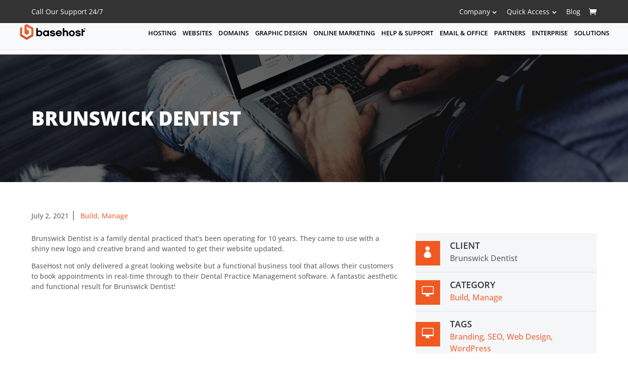

--- FILE ---
content_type: text/css; charset=utf-8
request_url: https://basehost.com.au/wp-content/cache/min/1/wp-content/plugins/wp-rockstar-map/css/rockstar.map.css?ver=1767820063
body_size: 739
content:
.location{display:none}.ncl-map-image{position:absolute;left:0;top:0;width:100%;height:100%;max-width:100%!important;max-height:100%!important}.ncl-container{position:absolute;left:0;top:0}.ncl-fullscreen{position:absolute;right:15px;top:15px;width:30px;height:30px;background:url(../../../../../../../plugins/wp-rockstar-map/images/ui_sprite.png) -108px 0;cursor:pointer}.ncl-fullscreen-wrap{position:fixed;z-index:9999;left:0;top:0;background:#f6f6f8}.ncl-location{position:absolute;width:1px;height:1px}.ncl-location.ncl-selected-location{z-index:9999}.ncl-location-pin{position:absolute;left:-14px;top:-38px;width:27px;height:40px;background:url(../../../../../../../plugins/wp-rockstar-map/images/ui_sprite.png) -81px 0;cursor:pointer;z-index:999}.ncl-location-contents{position:absolute;width:215px;padding:10px;left:-116px;background:rgba(0,0,0,.7);border-radius:3px;border:1px solid rgba(255,255,255,.21);font:12px/18px 'lucida grande',helvetica,tahoma,sans-serif;color:#fff}.ncl-location-contents:after{position:absolute;display:block;content:"";left:50%;margin-left:-160px;bottom:-73px;width:320px;height:42px;background:url(../../../../../../../plugins/wp-rockstar-map/images/shadow.png);z-index:0}.ncl-location-contents h1{color:#fff;text-align:left;font-size:16px;font-weight:700;margin:0}.ncl-location-contents h2{color:#fff;text-align:left;font-size:12px;font-weight:400;margin:0}.ncl-location-contents p{margin:10px 0;padding:0 0 0 40px;position:relative}.ncl-location-contents .address,.pin-contents .phone{margin:20px 0}.ncl-location-contents p.address:before{position:absolute;display:block;content:"";left:0;top:50%;margin-top:-15px;width:28px;height:30px;background:url(../../../../../../../plugins/wp-rockstar-map/images/ui_sprite.png) -138px -30px}.ncl-location-contents p.phone:before{position:absolute;display:block;content:"";left:0;top:50%;margin-top:-15px;width:28px;height:30px;background:url(../../../../../../../plugins/wp-rockstar-map/images/ui_sprite.png) -138px 0}.ncl-location-contents p.content{padding:0}.ncl-location-close{position:absolute;right:10px;top:10px;width:9px;height:9px;background:url(../../../../../../../plugins/wp-rockstar-map/images/ui_sprite.png) -80px -40px;cursor:pointer}.ncl-nav-move{position:absolute;right:15px;bottom:15px;width:59px;height:59px;background:url(../../../../../../../plugins/wp-rockstar-map/images/ui_sprite.png) 0 0;z-index:99}.ncl-move-left,.ncl-move-right,.ncl-move-up,.ncl-move-down{position:absolute;width:19px;height:19px;cursor:pointer}.ncl-move-left{left:0;top:19px}.ncl-move-right{right:0;top:19px}.ncl-move-up{top:0;left:19px}.ncl-move-down{bottom:0;left:19px}.ncl-slider-wrap{position:absolute;right:34px;bottom:91px;height:190px;width:19px}.ncl-slider-wrap.ncl-single{bottom:15px;right:15px}.ncl-slider{position:absolute;left:0;top:25px;height:140px;width:19px}.ncl-slider-slidebar{position:absolute;left:5px;top:0;width:9px;height:140px;background:url(../../../../../../../plugins/wp-rockstar-map/images/slider-bg.png) repeat-y;cursor:pointer;z-index:0}.ncl-slider-draggable{position:absolute;left:-1px;top:100%;width:21px;height:10px;margin-top:-5px;background:url(../../../../../../../plugins/wp-rockstar-map/images/ui_sprite.png) -59px -42px;z-index:1;cursor:pointer}.ncl-slider-zoomin{position:absolute;left:-1px;top:-1px;width:21px;height:21px;background:url(../../../../../../../plugins/wp-rockstar-map/images/ui_sprite.png) -59px -21px;cursor:pointer}.ncl-slider-zoomout{position:absolute;left:-1px;bottom:-1px;width:21px;height:21px;background:url(../../../../../../../plugins/wp-rockstar-map/images/ui_sprite.png) -59px 0;cursor:pointer}.ncl-menu-wrap{position:absolute;left:15px;top:15px;z-index:999}.ncl-menu-wrap ul{list-style:none;margin:0;padding:0}.ncl-menu-wrap ul li{position:relative;padding:0 10px;background:rgba(0,0,0,.7);font:12px/28px 'lucida grande',helvetica,tahoma,sans-serif;color:#fff;border-radius:3px;margin-bottom:3px;cursor:pointer}.ncl-menu-wrap ul li:before{position:absolute;display:block;content:"";left:-1px;top:-1px;border:1px solid rgba(255,255,255,.21);width:100%;height:100%;border-radius:4px}

--- FILE ---
content_type: text/css; charset=utf-8
request_url: https://basehost.com.au/wp-content/cache/min/1/wp-content/plugins/team-showcase/assets/css/fontello.css?ver=1767820064
body_size: 282
content:
@font-face{font-display:swap;font-family:'tmf';src:url(../../../../../../../../plugins/team-showcase/assets/fonts/tmf.eot?86257959);src:url('../../../../../../../../plugins/team-showcase/assets/fonts/tmf.eot?86257959#iefix') format('embedded-opentype'),url(../../../../../../../../plugins/team-showcase/assets/fonts/tmf.woff2?86257959) format('woff2'),url(../../../../../../../../plugins/team-showcase/assets/fonts/tmf.woff?86257959) format('woff'),url(../../../../../../../../plugins/team-showcase/assets/fonts/tmf.ttf?86257959) format('truetype'),url('../../../../../../../../plugins/team-showcase/assets/fonts/tmf.svg?86257959#tmf') format('svg');font-weight:400;font-style:normal}.tpf-icon [class^="icon-"]:before,.tpf-icon [class*=" icon-"]:before{font-family:"tmf"!important;font-style:normal;font-weight:400;speak:never;display:inline-block;text-decoration:inherit;width:1em;margin-right:.2em;text-align:center;font-variant:normal;text-transform:none;line-height:1em;margin-left:.2em;-webkit-font-smoothing:antialiased;-moz-osx-font-smoothing:grayscale}.icon-tmf-mastodon:before{content:'\e805'}.icon-tmf-bluesky-icon:before{content:'\e901'}.icon-tmf-threads-icon:before{content:'\e903'}.icon-tmf-tiktok-icon:before{content:'\e904'}

--- FILE ---
content_type: text/css; charset=utf-8
request_url: https://basehost.com.au/wp-content/cache/min/1/wp-content/themes/basehostdigital/style.css?ver=1767820064
body_size: 22484
content:
@import url(https://maxcdn.bootstrapcdn.com/font-awesome/4.6.3/css/font-awesome.min.css);body{font-size:16px;line-height:1.5}.container,.et_pb_row{width:90%;max-width:1400px}.content-center{display:flex;flex-direction:row;flex-wrap:wrap;justify-content:center;align-items:center;align-content:center}.et_pb_button:after{display:none}.main-btn,.main-btn:hover,.col-slider .et_pb_slide_description .et_pb_button_wrapper .et_pb_more_button,.main-blog-sec a.more-link,input[type="submit"]{background:#f1683c!important;border:1px solid #f1683c!important;color:#fff!important;font-size:15px!important;border-radius:0px!important;text-transform:uppercase!important;padding:10px 20px!important;transition:.3s all ease-in!important}.main-btn:hover,.col-slider .et_pb_slide_description .et_pb_button_wrapper .et_pb_more_button:hover,.main-blog-sec a.more-link:hover,input[type="submit"]:hover{background:#e94511!important;border:1px solid #e94511!important}.sub-bnr h1 span{font-weight:700}.sub-bnr h1{color:#fff;text-transform:uppercase;font-size:40px;font-weight:600;letter-spacing:1px;padding-bottom:20px;line-height:1.3}.white-btn:hover{background:transparent!important;color:#fff!important;border-color:#fff!important}.white-btn{background:#fff!important;color:#f1683c!important;border:1px solid #f1683c!important}.sub-overlay-bg:after{content:"";position:absolute;display:inline-block;width:100%;height:100%;left:0;top:0;background:rgb(0,0,0,.3)}.sub-overlay-bg{position:relative}.sub-bg-bnnr h1{font-size:42px;font-weight:900;text-transform:uppercase;padding-bottom:0;color:#fff;line-height:1.3}.container:before{display:none}.gform_confirmation_message{text-align:center;margin-top:12px}.have-question.gform_confirmation_message,.footer-signup .gform_confirmation_message{color:#FFF}.gform_validation_error{position:relative}.gform_validation_error .validation_message,.gform_validation_errors{position:absolute;left:0;padding:5px!important;line-height:1!important;border-radius:0!important}.gform_validation_errors .gform_submission_error{padding:0}.gform_wrapper.gravity-theme .gfield_label{font-weight:600}.gform_wrapper input,.gform_wrapper textarea,.gform_wrapper select .gform_required_legend{border:1px solid #BBB}.gform_required_legend{display:none}.border-only input,.border-only textarea,.border-only select{border:0!important;border-bottom:1px solid!important;background:unset}.gform_wrapper .gfield_label{margin-bottom:5px!important}.gform_wrapper input[type=text]:focus,.gform_wrapper input[type=email]:focus,.gform_wrapper textarea:focus,.gform_wrapper input[type=tel]:focus{box-shadow:none!important}.have-question .gfield_label{color:#FFF}.have-question input{border:0}.footer-signup .ginput_container{height:100%}.footer-signup input{background:#D9DADA;color:#333;height:100%}.gform_wrapper .new-contact-form .gfield_label{color:#33475b;font-size:13px;font-weight:400}.new-contact-form.border-only input,.new-contact-form.border-only textarea{border-bottom:2px solid #cad5e2!important}.gform_wrapper .career-application .gfield_label,.gform_wrapper .career-application .gform_fileupload_rules{color:#FFF;font-size:13px;font-weight:400}.gform_wrapper .career-application .gform_fileupload_rules{margin:0;padding:5px 0 0}.career-application input.gform_button{background-color:#333333!important}.career-application.border-only input,.career-application.border-only textarea,.career-application.border-only select{border-color:#FFF!important;color:#FFF}.gform_wrapper .career-application .gform_footer{margin-top:30px}.gform_wrapper .career-application .gform_fields{grid-column-gap:5%}.gform_wrapper .caa-form .gfield_label{font-weight:400;margin-bottom:5px!important}.gform_wrapper .caa-form input[type=url],.gform_wrapper .caa-form input[type=text],.gform_wrapper .caa-form input[type=email],.gform_wrapper .caa-form textarea,.gform_wrapper .caa-form input[type=number]{border:1px solid #cbd6e2}.enquire-online-form{padding:15px}.enquire-online-form h3{font-size:16px;font-weight:600;line-height:20px}.gform_wrapper .enquire-online-form.border-only .gfield_label{font-size:13px;color:#f1683c;font-weight:400}.enquire-online-form.border-only input,.enquire-online-form.border-only textarea{border-bottom:2px solid #cad5e2}.gform_wrapperv .country-field .ginput_container_address{margin:0}.country-field .address_country{flex:1!important;padding:0;margin:0}div#et-info{padding:0;line-height:1.5!important}div#top-header{padding:13px 0}#top-header .container{padding-top:0;font-weight:400;line-height:1.5!important}div#et-info span#et-info-email,div#et-info span#et-info-phone:before{display:none}div#et-info #et-info-phone{margin:0;font-size:14px;font-weight:400}div#et-info #et-info-phone a:hover{text-decoration:underline;color:#fff}div#et-info #et-info-phone a{font-size:15px;color:#f1683c;margin-left:8px}#top-menu a{font-size:14px;color:#000000!important;font-weight:600;text-transform:uppercase}header#main-header{padding:0;background:#f8f9fa}#top-menu a:hover{opacity:1!important;color:#000}.search-form #wdc-style .input-group{margin:0px!important;box-shadow:0 2px 0 0 rgba(0,0,0,.027);border-radius:0px!important;width:100%!important;max-width:100%!important;border:0px!important}.search-form #wdc-style .large #Search{height:calc(2.25rem + 2px);font-size:17px;color:#495057;padding:22px 20px!important;border-radius:0px!important;font-family:'Open Sans',Helvetica,Arial,Lucida,sans-serif!important}.search-form #wdc-style span.input-group-btn{margin:0px!important;border:0px!important;padding:0px!important;border-radius:0px!important;background:transparent!important}.search-form #wdc-style button#Submit{background:#F1683C!important;border:#F1683C!important;color:#fff!important;border-radius:0px!important;text-transform:uppercase;padding:11px 20px!important;font-size:16px!important;height:auto!important;margin:0px!important;font-family:'Open Sans',Helvetica,Arial,Lucida,sans-serif!important}.search-form #wdc-style .large #Search:focus{border-color:#80bdff;outline:0;box-shadow:0 0 0 .2rem rgba(0,123,255,.25)}.search-form #wdc-style .large #Search::-webkit-input-placeholder{color:#f06339;font-size:18px;letter-spacing:1px;font-weight:600}.search-form #wdc-style .large #Search::-moz-placeholder{color:#f06339;font-size:18px;letter-spacing:1px;font-weight:600}.search-form #wdc-style .large #Search:-ms-input-placeholder{color:#f06339;font-size:18px;letter-spacing:1px;font-weight:600}.search-form #wdc-style .large #Search:-moz-placeholder{color:#f06339;font-size:18px;letter-spacing:1px;font-weight:600}#top-menu li.mega-menu>ul{background:#26454c;border-top:2px solid #dfe5e8}#top-menu-nav #top-menu li.mega-menu>ul>li>a{padding:10px!important;border-bottom:1px solid #dfe5e8;color:#fff!important;width:90%!important}#top-menu-nav #top-menu li.mega-menu>ul>li>a:hover{background:transparent!important;color:#f1683c!important}#top-menu li.mega-menu>ul:after{left:-100%;top:0;position:absolute;display:inline-block;content:"";background:#26454c;width:100%;height:100%;z-index:-1}#top-menu li.mega-menu>ul:before{right:-100%;top:0;position:absolute;display:inline-block;content:"";background:#26454c;width:100%;height:100%;z-index:-1}.mobile_menu_bar:before{color:#f1683c}.et_mobile_menu{border-color:#f1683c}.sign-in{position:relative;margin-right:15px!important;line-height:1.5;vertical-align:middle}#top-header #et-secondary-nav .menu-item-has-children a{padding:0px!important;font-size:14px;position:relative;padding-right:16px!important}.sign-in a:after{content:"\43";position:absolute;display:inline-block;width:10px;height:10px;font-family:ETmodules;right:5px!important;top:0px!important;font-size:16px;background:transparent;color:#fff}.sign-in .sub-menu a:after{display:none}li.cart-icon a{position:relative;font-size:0px!important;line-height:0}.cart-icon a:after{content:"\e07a ";position:absolute;display:inline-block;width:20px;height:20px;font-family:ETmodules;right:0;top:0;font-size:16px;background:transparent;color:#fff}#top-header #et-secondary-nav>li:last-child{margin-left:15px}div#et-top-navigation{padding-top:24px!important;padding-bottom:24px!important}a.mega-menu-link{color:#000!important;font-size:14px!important;text-transform:uppercase!important;font-weight:600!important;height:auto!important;line-height:normal!important}a.mega-menu-link:hover{background:transparent!important}div#mega-menu-wrap-primary-menu{background:transparent!important}.logo_container{width:200px!important}#et-secondary-nav li{vertical-align:middle}#top-header a{font-family:inherit;padding:0px!important;font-size:14px}#top-header #et-secondary-nav a:hover,#top-header .cart-icon:hover a:after,#top-header .sign-in a:hover,#top-header .sign-in:hover a:after{color:#f1683c;opacity:1!important}#top-header #et-secondary-nav .sub-menu li a{padding-right:0px!important}.mega-sub-menu li a.mega-menu-link{display:inline-block!important}#mega-menu-wrap-primary-menu,#mega-menu-wrap-primary-menu #mega-menu-primary-menu,#mega-menu-wrap-primary-menu #mega-menu-primary-menu ul.mega-sub-menu,#mega-menu-wrap-primary-menu #mega-menu-primary-menu a.mega-menu-link{position:initial}#mega-menu-wrap-primary-menu,#mega-menu-wrap-primary-menu #mega-menu-primary-menu>li.mega-menu-item>a.mega-menu-link:hover{background:transparent;display:inline-block}#mega-menu-wrap-primary-menu #mega-menu-primary-menu>li.mega-menu-item>a.mega-menu-link:hover{display:block!important}#mega-menu-wrap-primary-menu #mega-menu-primary-menu>li.mega-menu-megamenu>ul.mega-sub-menu:before{content:"";position:absolute;left:-100%;top:0;width:100%;display:inline-block;height:100%;background:#333;z-index:-1;box-shadow:0 19px 14px -15px rgb(0,0,0,.33)}#mega-menu-wrap-primary-menu #mega-menu-primary-menu>li.mega-menu-megamenu>ul.mega-sub-menu:after{content:"";position:absolute;top:0;width:100%;display:inline-block;height:100%;background:#333;z-index:-1;right:-100%;box-shadow:0 19px 14px -15px rgb(0,0,0,.33)}#mega-menu-wrap-primary-menu #mega-menu-primary-menu>li.mega-menu-megamenu>ul.mega-sub-menu{margin-top:20px!important;background:#333;padding-top:30px;box-shadow:0 19px 14px -15px rgb(0,0,0,.33);padding-bottom:60px}.mega-sub-menu a.mega-menu-link{color:#fff!important}.mega-sub-menu .textwidget{color:#fff;font-size:16px;line-height:25px}.mega-sub-menu .mega-menu-columns-12-of-12 a.mega-menu-link{font-size:25px!important;text-transform:capitalize!important;margin-bottom:20px!important}#mega-menu-wrap-primary-menu #mega-menu-primary-menu li.mega-menu-megamenu>ul.mega-sub-menu>li.mega-menu-row .mega-menu-column>ul.mega-sub-menu>li.mega-menu-item{padding:0}.mega-sub-menu a.mega-menu-link{font-size:16px!important;text-transform:capitalize!important}.mega-sub-menu h2{font-size:18px!important;color:#fff;margin-bottom:10px;font-weight:600;padding:0}.mega-sub-menu a.mega-menu-link{font-size:16px!important;text-transform:capitalize!important;font-weight:400!important}.mega-menu-column .mega-menu-item{margin-bottom:10px!important}.mega-menu-column{padding:0 10px!important}.mega-menu-column.mega-menu-columns-4-of-12 ul.mega-sub-menu:after{content:"";position:absolute!important;display:inline-block!important;background:#fff!important;width:1px;height:100%;right:25px;top:0}.mega-menu-column.mega-menu-columns-4-of-12{position:relative!important;padding-right:45px!important}.mega-menu-column.mega-menu-columns-12-of-12 .mega-menu-item{margin:0px!important}#mega-menu-wrap-primary-menu #mega-menu-primary-menu>li.mega-menu-item.mega-toggle-on>a.mega-menu-link:before{content:"";position:absolute;display:inline-block!important;width:0;height:0;background:transparent;bottom:-20px!important;left:calc(50% - 10px);border-style:solid;border-color:transparent transparent #333;border-width:0 12px 10px;margin:auto}#mega-menu-wrap-primary-menu #mega-menu-primary-menu>li.mega-menu-item.mega-toggle-on>a.mega-menu-link{position:relative}#mega-menu-wrap-primary-menu #mega-menu-primary-menu>li.mega-menu-item>a.mega-menu-link:hover,.mega-sub-menu li a:hover{color:#f1683c!important;transition:inherit}.business-tool-tip .et_pb_main_blurb_image{margin:0px!important;display:block}.banner-business-grid .et_pb_column .et_pb_blurb_container{display:none}.banner-business-grid .et_pb_column:hover{transition:.3s all ease-in}.banner-business-grid .et_pb_column:hover .et_pb_blurb_container{display:block!important;position:absolute;bottom:100%;margin-bottom:30px;padding:20px;background:#f97343;box-shadow:0 0 15px rgba(0,0,0,.3)}.business-tool-tip{cursor:pointer;position:relative;margin:0px!important}.business-tool-tip .et_pb_blurb_container h3{font-size:17px;color:#fefefe;line-height:1.3;padding:0}.business-tool-tip .et_pb_blurb_container h2{color:#fff;font-size:24px;font-weight:800;line-height:1.3;padding:0}.business-tool-tip .et_pb_blurb_container:after{top:100%;left:0;right:0;margin:auto;border:solid transparent;content:" ";height:0;width:0;position:absolute;pointer-events:none;border-color:rgba(136,183,213,0);border-top-color:#f97343;border-width:20px}.banner-business-grid .et_pb_column:hover .et_pb_button_module_wrapper{display:block!important;position:absolute;bottom:30px;left:0;right:0;margin:auto}.banner-business-grid .et_pb_column .et_pb_button_module_wrapper{display:none}.search-form div#results{position:absolute;width:100%;left:0;right:0;margin:auto;z-index:9999;background:#fff;padding:0 20px}.search-form{position:relative;z-index:999}.portfolio-slider .item-inner:hover h4{display:block}.portfolio-slider a.carousel-button.btn.btn-primary{color:#f1683c;font-size:14px;text-align:center;background:#fff;padding:8px 18px;font-weight:500}.portfolio-slider .item-inner:hover .project_tags,.portfolio-slider .item-inner:hover .ext{display:inline-block;width:100%}.portfolio-slider .item-inner .project_tags,.portfolio-slider .item-inner .ext{display:none;padding:0 20px;color:#fff;font-size:14px;text-align:center;margin-bottom:10px}.portfolio-slider p.owl-btn-wrapper{margin:0;text-align:center;display:none}.portfolio-slider .item-inner:hover p.owl-btn-wrapper{display:block;margin-top:15px;margin-bottom:15px}.portfolio-slider .item-inner h4{color:#fff;font-size:20px;font-weight:700;display:none;line-height:normal;text-align:center;padding:0 20px;margin-bottom:10px}.portfolio-slider .item-inner:hover .project_tags{margin-bottom:10px}.portfolio-slider .project_tags a{background:#fff;color:#f1683c;font-size:10px;margin-right:5px;padding:5px 8px;display:inline-block;margin-bottom:5px}.portfolio-slider .center-sec{position:absolute;left:50%;top:50%;transform:translate(-50%,-50%);width:100%}#top-header .sub-menu{padding-top:25px}#top-header #et-secondary-nav li li{margin:0;padding:0 20px;margin-bottom:20px}#top-header #et-secondary-nav li li a{font-size:14px;padding:0px!important}#top-header #et-secondary-nav li li:last-child{margin-bottom:10px}.mega-menu-item .main-btn{margin-top:20px;display:inline-block;transition:inherit}.mega-menu-item .main-btn:hover{color:#fff!important}.drk-green-clr ul.mega-sub-menu,.drk-green-clr ul.mega-sub-menu:before,.drk-green-clr ul.mega-sub-menu:after{background:#006400!important}.drk-green-clr a.mega-menu-link:before{border-color:transparent transparent #006400!important}.yellow-clr ul.mega-sub-menu,.yellow-clr ul.mega-sub-menu:before,.yellow-clr ul.mega-sub-menu:after{background:yellow!important}.yellow-clr a.mega-menu-link:before{border-color:transparent transparent yellow!important}.yellow-clr ul.mega-sub-menu li,.yellow-clr ul.mega-sub-menu li a,.yellow-clr ul.mega-sub-menu li h2,.yellow-clr ul.mega-sub-menu .textwidget{color:#000!important}.yellow-clr .mega-menu-item a.main-btn{color:#fff!important}.blue-clr ul.mega-sub-menu,.blue-clr ul.mega-sub-menu:before,.blue-clr ul.mega-sub-menu:after{background:blue!important}.blue-clr a.mega-menu-link:before{border-color:transparent transparent blue!important}.banner-content h1 span{color:#f1683c}.banner-content h1{font-size:48px;color:#fff;font-weight:700;letter-spacing:1px;line-height:1.3;padding-bottom:15px}.banner-content h2{color:#fff;text-transform:uppercase;font-size:24px;letter-spacing:1px;line-height:1.3}.banner-business-grid .et_pb_column{margin-right:1%;width:19.2%}.business-grow-grid h2{font-size:30px;color:#fff;font-weight:700;letter-spacing:1px;text-transform:uppercase;padding:0;line-height:36px}.business-grow-grid h4.et_pb_module_header{color:#fff;font-size:20px;line-height:30px;padding:0}.business-grow-grid .et_pb_main_blurb_image{padding:0px!important;margin:0px!important;width:60px!important}.business-grow-grid .et_pb_blurb .et_pb_image_wrap{text-align:center}.business-grow-grid .business-grow-grid-content{width:24%}.business-grow-grid .business-grow-grid-icon{width:18%}.business-grow-grid .et_pb_column{margin-right:1%}.support-content .support-content-explain:after{background:#f1683c;content:"";left:-100%;top:0;height:100%;width:100%;position:absolute;z-index:-1}.support-content .support-content-explain{margin:0px!important;width:66.666667%;position:relative;padding-top:50px}.support-content .support-content-icon{width:33.333333%}.support-content .support-content-explain h2{color:#fff;font-size:25px;text-transform:uppercase;font-weight:700;line-height:1.3;padding:0}.support-content .support-content-explain .et_pb_blurb{width:45.7%;margin-bottom:20px!important;display:inline-block;margin-right:4%;vertical-align:top;padding:5px 20px;background:#fff;box-shadow:4px 5px 5px 0 rgba(0,0,0,.03);border-radius:5px}.support-content .support-content-explain .et_pb_blurb:hover{transition:.5s all ease-in;box-shadow:4px 5px 10px 0 rgba(19,41,42,.5)}.support-content .support-content-explain .et_pb_blurb:nth-child(8),.support-content .support-content-explain .et_pb_blurb:nth-child(9){margin-bottom:0px!important}.support-content .support-content-explain .et_pb_blurb h4.et_pb_module_header{color:#000;font-size:18px;line-height:1.3;font-weight:600;padding-bottom:5px}.support-content .support-content-explain .et_pb_blurb .et_pb_main_blurb_image{width:80px!important}.support-content .support-content-explain .et_pb_blurb .et_pb_blurb_container{padding-left:10px!important;vertical-align:middle}.support-content .support-content-explain .et_pb_blurb_description p{color:#f1683c;font-size:16px;font-weight:500;line-height:1.5}.support-txt h1{font-size:95px;font-weight:700;color:#fff;padding:0;letter-spacing:5px}.support-txt h2{color:#fff;font-size:22px;text-transform:uppercase;font-weight:700;letter-spacing:1px;padding:0;line-height:1.3}.support-txt{width:100%;border-bottom:1px solid #fff;padding:20px 0}.support-img{width:100%}.support-txt,.support-img{float:none;text-align:center}.support-content-icon .et_pb_module{display:inline-block;width:100%}.support-piped ul li{font-size:17px;font-weight:700;color:#fff;text-transform:uppercase;display:inline-block;border-left:1px solid #ccc;padding:0 8px;line-height:initial}.support-piped ul li:last-child{padding-right:0}.support-piped ul{padding:0;list-style:none;text-align:center}.support-piped ul li:first-child{padding-left:0;border:none}.support-piped ul li a{color:#fff}.support-piped ul li a:hover{color:#26454c!important}.services-sec{display:flex}.services-content h2{text-transform:uppercase;font-weight:900;margin:0 0 10px;color:#fff;font-size:42px;padding:0;line-height:1.3}.services-content h3{text-transform:uppercase;font-size:24px;letter-spacing:1px;color:#fff;line-height:1.5;padding:0}.services-content p{color:#fff;font-size:18px}.popup_outer_wrap{width:50%}.play-icon{position:absolute;left:50%;-webkit-transform:translate(-50%,-50%);transform:translate(-50%,-50%);top:50%}.play-icon .et_pb_main_blurb_image{margin:0px!important}.services-features .et_pb_blurb h4.et_pb_module_header{color:#fff;font-size:16px;line-height:1.5}.services-features .et_pb_blurb{display:inline-block;margin-right:5%;width:20%;margin-bottom:0px!important;vertical-align:top}.services-features .et_pb_blurb:nth-child(5){margin-right:0px!important}.services-features .et_pb_blurb .et_pb_main_blurb_image{margin-bottom:0}.services-features{margin-right:3%!important;width:49%!important}.services-sec .et_pb_column:nth-child(2){width:48%!important}.services-sec .et_pb_column .et_pb_image_wrap,.services-sec .et_pb_column .et_pb_image_wrap img{width:100%!important;height:100%}.service-video .et_pb_image{height:100%;margin:0px!important}.build-manage-wrapper h1{font-size:42px;font-weight:900;text-transform:uppercase;padding-bottom:20px}.build-manage-wrapper p{color:#8A8A8A}.business-grow-grid .et_pb_blurb:hover h4.et_pb_module_header a{color:#f1683c}.support-content .support-content-explain .et_pb_blurb h4.et_pb_module_header:hover{color:#26454c!important}.portfolio-slider .item-inner{background:#f1683c;cursor:pointer;overflow:hidden}.portfolio-slider .item-inner img{-webkit-transition:opacity 0.35s,-webkit-transform 0.35s;transition:opacity 0.35s,transform 0.35s;position:relative;display:block;min-height:100%;max-width:100%;opacity:.8}.portfolio-slider .item-inner:hover img{opacity:0;-webkit-transform:scale3d(2,2,1);transform:scale3d(2,2,1)}.portfolio-slider .owl-nav button.owl-prev:after{content:"\3c";position:absolute;left:-50px;top:45%;padding:0px!important;font-size:35px!important;font-family:ETmodules!important;color:#000!important}.portfolio-slider .owl-nav button.owl-next:after{content:"\3d";position:absolute;right:-50px;top:45%;padding:0px!important;font-size:35px!important;font-family:ETmodules!important;color:#000!important}.portfolio-slider .owl-carousel .owl-nav button.owl-next,.portfolio-slider .owl-carousel .owl-nav button.owl-prev{font-size:0px!important}.portfolio-slider .owl-nav button.owl-next:hover,.portfolio-slider .owl-nav button.owl-prev:hover{color:#f1683c!important;background:transparent!important}.portfolio-slider .owl-nav.disabled{display:block!important}.testimonial-title h1{color:#fff;font-size:40px;letter-spacing:1px;font-weight:700;line-height:1.2}.home-blog h2.entry-title{font-size:18px;color:#050607;font-weight:700;line-height:1.3;margin-top:10px}.home-blog .et_pb_blog_grid .et_pb_post:hover h2.entry-title{color:#F1683C}.home-blog a.more-link{color:#f1683c;text-transform:capitalize;font-size:15px;font-weight:700}.home-blog a.more-link:hover{color:#f55f2f}.home-blog .et_pb_blog_grid .et_pb_post{padding:0;border:0;background-color:#fff;word-wrap:break-word;margin:0px!important;position:relative}.home-blog .et_pb_image_container{margin:0;overflow:hidden}.home-blog p.post-meta{position:absolute;right:0;top:50%;margin:0px!important;background:#fff;padding:10px!important}.home-blog span.published{font-size:17px;font-weight:600;color:#000;text-transform:uppercase}.home-blog .et_pb_blog_grid .et_pb_post:hover .et_pb_image_container img{transform:scale(1.5)}.home-blog .et_pb_blog_grid .et_pb_image_container img{transition:transform .5s ease}.home-blog .et_pb_post .entry-featured-image-url{margin-bottom:0px!important}.home-blog .et_pb_blog_grid .column:last-child{margin-right:0px!important}.home-blog .et_pb_blog_grid .column:after{background:#eaedf0;content:"";position:absolute;display:inline-block;height:100%;width:1px;top:0;right:-19px}.home-blog .et_pb_blog_grid .column:last-child:after{display:none}.home-blog .et_pb_blog_grid .column:last-child{margin-right:0px!important}.home-blog .et_pb_blog_grid .column{position:relative;margin-right:3%!important;width:31.333%!important}.home-blog h1{font-size:40px;color:#050607;font-weight:800;padding:0}.home-blog{position:relative}.home-blog .blog-btn,.home-blog .blog-btn:hover{position:absolute;right:0;top:0;border:0;text-transform:uppercase;color:#13292b;font-size:24px;padding:0px!important;letter-spacing:1px;background:transparent!important}.home-blog .blog-btn:hover{color:#F1683C}.contact-form-grid span.ajax-loader{display:none!important}.contact-form-grid .et_pb_column{margin-right:2%;width:31.9%}.support-content-icon{background:#e84b0f!important;padding:20px 30px}.support-details{background:#ececec;padding:40px 35px}.support-content-icon,.support-details{flex-direction:column;flex-wrap:wrap;justify-content:center;align-items:center;align-content:center;display:flex}.support-details .et_pb_blurb{width:100%}.contact-title h1{padding:0;color:#fff;font-size:48px;font-weight:700}.contact-form-grid{display:flex}.contact-form-grid h4.et_pb_module_header{color:#001a1c;font-size:18px;padding:0;line-height:1.4;font-weight:600;text-transform:uppercase}.contact-form-grid .et_pb_blurb_description a{color:#e84b0f;font-size:20px;font-weight:800;letter-spacing:1px;text-transform:uppercase}.contact-form-grid .home-book-popup .et_pb_blurb_description a{color:#001a1c;font-weight:600;font-size:18px}.contact-form-grid .et_pb_blurb .et_pb_main_blurb_image{width:65px!important}.contact-form-grid .et_pb_blurb .et_pb_blurb_container{padding-left:20px!important;padding-bottom:0px!important;vertical-align:middle!important}.contact-form-grid .et_pb_blurb{margin-bottom:40px}.contact-form .col-half{width:48.22%;display:inline-block;margin-right:3%}.contact-form .col-half:last-child{margin-right:0}.contact-form input[type=text],.contact-form input[type=email],.contact-form input[type=tel]{display:block;width:100%;height:calc(2.25rem + 2px);padding:.375rem .75rem;font-size:1rem;line-height:1.5;color:#495057}.contact-form textarea{display:block;width:100%;padding:.375rem .75rem;font-size:1rem;line-height:1.5;color:#495057;resize:none;height:200px}.contact-form label{color:#f1683c;text-transform:capitalize;font-family:'Open Sans',sans-serif;font-weight:700;font-size:15px;display:inline-block;padding-bottom:10px!important}.contact-form .form-field input[type=email],.contact-form .form-field input[type=tel],.contact-form .form-field input[type=text],.contact-form .form-field textarea{margin-bottom:15px}.contact-form .form-submit-btn{background:#f1683c;border:#f1683c;text-transform:uppercase;border-radius:0;padding:12px 50px!important;color:#fff;font-size:16px;letter-spacing:1px;margin:auto;width:100%;display:inline-block;cursor:pointer;text-align:center;font-weight:600;transition:.3s all ease-in}.contact-form .form-field .wpcf7-spinner{display:none}.contact-form .form-submit-btn:hover{background:#e84b0f!important;border:1px solid #e84b0f!important}.contact-form input[type=text]:focus,.contact-form input[type=email]:focus,.contact-form textarea:focus,.contact-form input[type=tel]:focus{background-color:#fff;border-color:#80bdff;outline:0;box-shadow:0 0 0 .2rem rgba(0,123,255,.25)}.testimonial{margin:20px auto;background:#fff;border-radius:5px;box-shadow:0 0 15px rgba(0,0,0,.1)}.testimonial-field{color:#080808;font-weight:600;font-size:16px}.testimonial-field.testimonial-name{color:#f1683c!important;font-size:15px!important;font-weight:700!important;text-transform:uppercase}.testimonial-content p{color:#5a5a5a;font-size:17px;font-style:normal}.testimonial-content{margin:0px!important;margin-bottom:20px!important;margin-top:50px!important}.testimonial-sec{max-width:800px;margin:auto}h3.testimonial-heading{display:none}.testimonial-content:before{left:0!important;top:-50px!important;right:0!important;margin:auto}.testimonial-content:after{display:none}.testimonial-inner{padding:30px 20px!important}.testimonial-sec{margin-bottom:-2px!important}.testimonial-full-sec .testimonial-women-img{position:absolute;bottom:0;left:0;z-index:-1;margin-bottom:0px!important}.testimonial-full-sec .testimonial-guy-img{position:absolute;right:0;bottom:0;z-index:-1;margin-bottom:0px!important}.testimonial-full-sec{position:relative}.hosting-bnr-sec{display:flex;align-items:center}.hosting-bnr-sec .et_pb_column h3{font-size:22px;color:#000;line-height:1.3;padding-bottom:15px}.hosting-bnr-sec .et_pb_column{background:#fff;border-radius:5px;padding:70px 50px;max-width:700px}.hosting-bnr-sec .et_pb_column:nth-child(2){background:none;padding:0!important}.hosting-bnr-sec .et_pb_column h3{font-size:22px;color:#000;line-height:1.3;padding-bottom:15px}.hosting-bnr-sec .et_pb_column h1{font-size:40px;font-weight:900;color:#444;line-height:1.3;padding-bottom:20px}.hosting-bnr-sec .et_pb_column ul{padding-left:40px}.hosting-bnr-sec .et_pb_column ul li{font-size:16px;color:#444;font-weight:600;margin:12px 0}.pricing-grid{display:flex}.pricing-grid .et_pb_column{background:#fff;box-shadow:0 1px 6px 0 rgba(117,117,117,.25);border-radius:8px;padding:40px 30px;margin-right:2%;width:23.5%;position:relative}.pricing-grid .top-grid{margin-bottom:25px}.pricing-grid .et_pb_column .top-grid h2{color:#000;font-size:32px;font-weight:700;padding-bottom:20px}.pricing-grid .et_pb_column .top-grid p{font-size:16px;color:#444;height:75px}.pricing-grid .mid-grid strong{color:#444}.pricing-grid .mid-grid .price-sec{font-size:34px;color:#f1683c;font-weight:700}.pricing-grid .mid-grid .price-sec span.per_month{font-size:22px}.pricing-grid .mid-grid mark{background:#f1683c;padding:3px;color:#fff}.pricing-grid .mid-grid .sell-des{font-size:14px;color:#444}.pricing-grid .mid-grid .sell-des sub{top:-.5em;font-size:12px}.pricing-grid .mid-grid a.main-btn{display:inline-block;text-align:center;margin:25px 0;width:100%}.btm-grid ul{padding:0;list-style:none}.btm-grid ul li:first-child{margin-top:0}.btm-grid ul li{color:#444;font-weight:600;margin:10px 0}.btm-grid ul li h2{padding:0;font-size:18px;color:#000;font-weight:700;line-height:1.3}.pricing-grid .et_pb_column .best-value-sec{position:absolute;top:-45px;width:100%;left:0;right:0;margin:auto;background:#f1683c;padding:10px}.pricing-grid .et_pb_column .best-value-sec h1{padding:0;color:#fff;font-weight:700;font-size:22px;line-height:1.4}.best-value-sec:after{content:"";position:absolute;top:100%;left:0;right:0;margin:0 auto;width:0;height:0;color:inherit;background-color:inherit;border-color:inherit;border-top:solid 10px transparent;border-left:solid 10px #fff;border-right:solid 10px #fff}.window-plan h2 a{color:#f1683c;text-decoration:underline}.window-plan h2{padding:0;font-size:24px;font-weight:600}.window-plan img,.window-plan p,.window-plan h2{display:inline-block;vertical-align:middle}.plan-include-sec .et_pb_column{margin-right:2%;width:32%}.plan-include-sec h4.et_pb_module_header{font-size:16px;line-height:1.5;color:#444;padding:0;font-weight:600}.plan-include-sec span.et-pb-icon{color:#f1683c}.main-title h2{color:#333;font-weight:900;font-size:40px;text-transform:uppercase;padding:0}.provide-hosting-area .et_pb_column{margin:0px!important;width:50%;overflow:hidden;padding:70px 70px}.provide-hosting-area .et_pb_blurb{margin-bottom:10%!important}.provide-hosting-area .et_pb_main_blurb_image{width:140px;vertical-align:middle}.provide-hosting-area .et_pb_column:nth-child(2){background:#e8eaeb}.provide-hosting-area .et_pb_blurb_container{padding-bottom:0;vertical-align:middle;padding-left:60px}.provide-hosting-area .et_pb_blurb_container h4.et_pb_module_header{font-size:22px;color:#444;padding:0;margin-bottom:25px;line-height:1.3}.provide-hosting-area .et_pb_blurb_description h2{font-size:34px;font-weight:700;line-height:1.3;color:#444}.provide-hosting-area .et_pb_blurb_description p{font-size:22px;color:#444}.provide-hosting-area .et_pb_column .et_pb_button_module_wrapper{max-width:145px;margin:auto}.provide-hosting-area{overflow:hidden;display:flex}.design-sub-sec h2{line-height:1.4;font-size:34px;font-weight:700;color:#444;padding-bottom:40px}.design-sub-sec p{color:#444;line-height:30px;font-weight:600}.design-sub-sec h3{font-size:18px;color:#444;font-weight:600;line-height:1.4;padding-bottom:25px}.design-sub-sec h4{font-size:26px;color:#444;font-weight:600;padding-bottom:30px}.design-sub-sec ul li{font-weight:600;color:#444;margin:20px 0}.design-sub-sec ul li strong{display:block}.design-sub-sec ul{padding-left:30px}.hosting-serv-grid .et_pb_blurb_description p,.hosting-serv-grid .et_pb_blurb_description{line-height:30px;font-weight:600;color:#444}.hosting-serv-grid h4.et_pb_module_header{font-size:24px;font-weight:700;padding-bottom:25px}.hosting-serv-grid .et_pb_column{width:32%;margin-right:2%}.hosting-serv-grid .et_pb_main_blurb_image{width:100%!important;text-align:left;margin-bottom:20px}.hosting-serv-grid .et_pb_main_blurb_image img.et-waypoint{max-width:150px!important;width:100%}.fixed-tab{position:fixed!important;width:100%;z-index:989!important;left:0;margin-top:45px!important;right:0;margin:auto;background:#f5f7f8}.sticky-tab-sec ul{padding:0;list-style:none;display:inline-block;width:100%}.sticky-tab-sec ul li{display:inline-block;cursor:pointer}.sticky-tab-sec ul li a{color:#fff;font-weight:600;display:inline-block;padding:30px 20px}.sticky-tab-sec ul li:hover{background:#f1683c;color:#fff}.sticky-tab-sec ul li:hover a{color:#fff}.sticky-tab-sec ul li.right-btn{float:right;padding:initial!important;margin:20px 0}.sticky-tab-sec ul li.right-btn a{color:#fff!important}.plan-details-grid td:last-child{border-right:0px!important}.plan-details-grid table{border:0px!important}.plan-details-grid td:nth-child(1){width:20%;text-align:left}.plan-details-grid td:nth-child(2),.plan-details-grid td:nth-child(3),.plan-details-grid td:nth-child(4),.plan-details-grid td:nth-child(5){width:10%}.plan-details-grid td{border-right:1px solid #ccc;border-bottom:1px solid #ccc!important;padding:26px 15px!important;font-weight:600;color:#444;text-align:center;border-color:#ccc!important}.plan-details-grid td i{color:#f1683c;font-size:30px}.plan-details-grid th{text-align:center;font-size:22px;padding:20px 15px!important}.plan-details-grid{max-width:70%}.boast-plan p{color:#fff}.boast-plan h2{color:#fff;font-size:29px;font-weight:600}.faq-content{background:#fff;box-shadow:0 1px 6px 0 rgba(117,117,117,.25);border-radius:8px;padding:60px 0px!important}.faq-grid-content .et_pb_toggle h5.et_pb_toggle_title{font-size:22px;font-weight:600;color:#333;line-height:normal}.faq-grid-content p{line-height:30px;font-weight:600}.faq-grid-content p a,.disclaimers-sec p a{color:#f1683c;text-decoration:underline}.faq-grid-content .et_pb_toggle{max-width:70%;margin:auto;margin-bottom:30px!important;border:0;background:#fff;box-shadow:0 1px 6px 0 rgba(117,117,117,.25);border-radius:8px;padding:25px 20px}.faq-grid-content .et_pb_toggle_close .et_pb_toggle_title:before{content:"\33"!important}.faq-grid-content .et_pb_toggle_open .et_pb_toggle_title:before{content:"\32"!important}.faq-grid-content .et_pb_toggle_title:before{color:#000;font-size:40px}.faq-grid-content .main-title{margin-bottom:60px!important}.call-to-action h2{color:#fff;font-size:30px;font-weight:700;padding:0;line-height:1.4}.call-to-action{padding:0px!important}.disclaimers-sec h4{padding:0;line-height:1.3;margin-top:5px}.business-grow-grid-icon .et_pb_blurb{background-position:top left;background-size:unset}.support-content .support-content-explain .et_pb_blurb{background-position:20px 30px;background-size:unset}.single-per-cat:hover{background-image:url(/wp-content/uploads/2019/08/single-buisness-person-clr.png)!important}.team-per-cat:hover{background-image:url(/wp-content/uploads/2019/08/team-icon-clr.png)!important}.startup-per-cat:hover{background-image:url(/wp-content/uploads/2019/08/start-up-icon-clr.png)!important}.market-per-cat:hover{background-image:url(/wp-content/uploads/2019/08/small-enterprise-icon-clr.png)!important}.business-grow-grid-icon .et_pb_blurb_container{padding-left:90px!important}.support-content .support-content-explain .et_pb_blurb .et_pb_blurb_container{padding-left:20px!important}.builder-icon:hover{background-image:url(/wp-content/uploads/2019/08/website-build-icon-clr.png)!important}.hosting-icon:hover{background-image:url(/wp-content/uploads/2019/08/hosting-icon-clr.png)!important}.email-icon:hover{background-image:url(/wp-content/uploads/2019/08/365-icon-clr.png)!important}.server-icon:hover{background-image:url(/wp-content/uploads/2019/08/aws-icon-clr.png)!important}.florist-col .business-tool-tip .et_pb_blurb_container:after{left:auto;right:32%}.bakery-col .business-tool-tip .et_pb_blurb_container:after{left:30%;right:auto}.startup-col .business-tool-tip .et_pb_blurb_container:after{left:32%;right:auto}.business-col .business-tool-tip .et_pb_blurb_container:after{left:32%;right:auto}.no-name-col .business-tool-tip .et_pb_blurb_container:after{left:22%;right:auto}.florist-col .et_pb_button_module_wrapper{left:22%!important}.bakery-col .et_pb_button_module_wrapper{right:30%!important}.startup-col .et_pb_button_module_wrapper{right:-6%!important}.business-col .et_pb_button_module_wrapper{right:50px!important;left:auto!important}.no-name-col .et_pb_button_module_wrapper{right:auto!important;left:10%!important}.col-slider{width:40%!important}.col-slider .et_pb_slide{padding:0}.col-slider .et_pb_slide{padding:0;height:565px}.col-slider .et_pb_slide_description{display:block!important}.col-slider .et_pb_slide_description .et_pb_button_wrapper{text-align:left;top:150px;position:relative;left:40px}.col-slider .et_pb_slide_description .et_pb_button_wrapper .et_pb_more_button{margin-top:185px;font-size:18px!important;padding:10px 35px!important;font-weight:700}.support-content .support-content-explain{margin:0px!important;width:58%;position:relative;padding:0;margin-left:2%!important}.support-content{width:100%;overflow:hidden}.support-content-icon,.support-details{background:unset!important}.contact-form label,.contact-form-grid .home-book-popup .et_pb_blurb_description a{color:#FFF}.support-piped ul li a:hover{color:#f1683c!important}.home-blog h1{font-size:48px;font-weight:700}.super-tabs-custom-style{min-height:680px}.super-tabs-custom-style .bsf_content_left{max-width:50%}.super-tabs-custom-style .bsf_advanced_tabs_nav ul{justify-content:space-between!important;flex-flow:unset}.super-tabs-custom-style .bsf_advanced_tabs_nav ul li{width:100%}.super-tabs-custom-style .bsf_advanced_tabs_nav>ul>li:hover{background:#f1683c}.super-tabs-custom-style .bsf_advanced_tabs_nav>ul>li p{display:none}.super-tabs-custom-style .bsf_advanced_tabs_nav ul li .bsf-title-icon{text-align:center}.super-tabs-custom-style .bsf_content_left h4{margin-bottom:15px}.super-tabs-custom-style .bsf_content_left .et_pb_button:hover{padding:12px 44px!important}.super-tabs-custom-style .bsf_content_left .et_pb_button:hover:after{opacity:0!important}.super-tabs-custom-style .bsf_advanced_tab_image{width:40%!important;height:auto;border-radius:100%;display:flex;margin:0 auto}.super-tabs-custom-style .bsf_advanced_tab_image img{height:auto!important;width:100%!important;object-fit:contain;object-position:top}.heading-title h1{padding-bottom:0}.super-tabs-custom-style span.bsf_tab_title{display:none}.super-tabs-custom-style .bsf_active_tab span.bsf_tab_title{display:block;position:absolute;top:-80px;left:50%;transform:translateX(-50%);text-align:center;width:100vw!important;height:auto;padding:25px 10px;background:#f1683c}.super-tabs-custom-style .bsf_active_tab span.bsf_tab_title h1{color:#FFF;padding:0;max-width:1400px;width:90%;margin:0 auto;text-align:left;font-size:30px!important;font-weight:700;text-transform:uppercase}.super-tabs-custom-style .bsf_content_left p{text-align:justify}.home-full-width .contact-title{max-width:100%;width:100%}.contact-title h1{width:90%;max-width:1400px;margin:0 auto;text-align:left}.contact-form-grid-row .contact-title h1{width:100%}.home-blog h1,.contact-title h1{font-size:22px;text-transform:uppercase}#domain-checker-form .wp24-dc{display:flex;padding:10px 15px}.home #domain-checker-form .wp24-dc{padding:0}#domain-checker-form form{width:100%}#domain-checker-form form *{float:unset;justify-content:space-between;flex:1;color:#f1683c}#domain-checker-form form span{flex:0}#domain-checker-form form input[type=text]{flex:5;border:0!important;box-shadow:inset 0 0 4px 0 #eaeaea;font-weight:600;margin:0;min-height:44px;color:#f1683c}#domain-checker-form form input[type=text]::placeholder{color:#f1683c}#domain-checker-form form input,#domain-checker-form form select{padding:10px 15px!important}#domain-checker-form form input[type=submit]{border:2px solid #f1683c!important;display:block!important}#domain-checker-form #dc-result-1{position:absolute;width:100%;background:#fafafa;top:100%;left:0;z-index:9}#domain-checker-form #dc-result-1 .table{padding:15px}#domain-checker-form .table-cell-purchase button{background:#f1683c;border:0;padding:5px 20px;color:#FFF;font-weight:500}#domain-checker-form #dc-result-1 button.dc-load-more{background:none;padding:10px;background:#f1683c;border:0;color:#FFF;margin:15px}#domain-checker-form button#dc-spinner-1{display:none!important}.et-social-pinterest a:before{content:"\e095"}.et-social-tumblr a:before{content:"\e097"}.et-social-linkedin a:before{content:"\e09d"}#footer-info{font-size:14px;padding-bottom:0;color:#fff}#footer-bottom .et-social-icon a{font-size:20px;color:#fff}#footer-bottom .et-social-icons li{display:inline-block;margin:0;padding:0 5px}#footer-widgets{border-bottom:1px solid #B4B3B3;padding-bottom:20px;padding-top:40px}#main-footer .widget_media_image{float:none;margin-bottom:50px}#footer-widgets .footer-widget li:before{display:none}#footer-widgets .footer-widget:nth-child(1) .fwidget{width:100%;float:none}#footer-widgets .footer-widget .footer-contact-info li{padding:0;display:inline-block;float:none;width:100%!important;margin-bottom:15px}#footer-widgets .footer-widget .footer-contact-info li span{float:left;display:inline-block;margin-right:10px}#footer-widgets .footer-widget .footer-contact-info li .ft-cnt{float:left}#footer-widgets .footer-widget .footer-contact-info li .ft-cnt h3{font-size:19px;color:#fff;font-weight:700}#footer-widgets .footer-widget .footer-contact-info li .ft-cnt p,#footer-widgets .footer-widget .footer-contact-info li .ft-cnt a{color:#B4B3B3;font-size:15px}#footer-widgets .footer-widget:nth-child(2) .widget_custom_html{width:100%;margin-bottom:45px;margin-top:10px}#footer-widgets .footer-widget:nth-child(2) .signup-txt{float:left;margin-right:40px;padding:12px 0}.signup-txt p{color:#fff;font-size:17px;font-style:italic;font-weight:600}#footer-widgets .footer-widget:nth-child(1){width:26%;margin-right:5%}#footer-widgets .footer-widget:nth-child(2){width:69%}.form-group.footer-frm-grp input{background:#D9DADA;border-color:#333333!important;width:100%;padding:20px 20px!important;border-radius:.25rem;font-size:17px;color:#fff!important}.form-group.footer-frm-grp{float:left;width:63%;position:relative}.footer-btn-submit:hover{background:transparent;color:#f1683c}.footer-btn-submit{position:absolute;right:9px;top:9px;background:#f1683c;border:1px solid #f1683c;color:#fff;font-size:16px;text-transform:uppercase;padding:12px 40px;cursor:pointer;transition:.3s all ease-in}#footer-widgets .footer-widget .widget_nav_menu .menu li{padding-left:0}#footer-widgets .footer-widget .widget_nav_menu h4.title{color:#fff;font-size:19px;font-weight:700;padding-bottom:0;margin-bottom:15px;line-height:1.5}#footer-widgets .footer-widget .widget_nav_menu{width:25%;margin-bottom:0px!important}#footer-widgets .footer-widget .widget_nav_menu .menu li a{color:#B4B3B3!important;font-size:15px;transition:.3s all ease-in}#footer-widgets .footer-widget .widget_nav_menu .menu li a:hover{text-decoration:underline}.footer-widget{margin-bottom:0px!important}#footer-bottom{padding-top:15px;padding-bottom:25px}section.error-404{text-align:center;padding-bottom:60px}h1.txt-404{font-size:200px;font-weight:900;color:#262626;text-transform:uppercase;letter-spacing:-40px;line-height:160px;margin-left:-50px}.txt-404 span{text-shadow:-8px 0 0 #fff}section.error-404 h1,section.error-404 h3,section.error-404 h2{margin-bottom:15px}.reach-section span.et-pb-icon{font-size:50px}.reach-section .et_pb_main_blurb_image{margin-bottom:60px}.reach-section h4.et_pb_module_header{color:#333;font-weight:900;font-size:20px;text-transform:uppercase;padding-bottom:30px}.reach-section .et_pb_blurb_description h4{padding-bottom:15px}.reach-section .et_pb_blurb_description h4 a{color:#333;font-weight:700}.reach-action-btn-grid h4.et_pb_module_header{padding-bottom:0}.reach-section .et_pb_column:nth-child(1):after,.reach-section .et_pb_column:nth-child(2):after{width:1px;height:100%;background:#ccc;content:"";position:absolute;right:-35px;top:0}.reach-section .et_pb_column{position:relative}.arw-btn:after,.book-appoint.arw-btn a:after,.enquire-btn.arw-btn a:after{position:absolute;top:6px;right:8px;font-family:ETmodules!important;font-size:20px;font-weight:800;content:"3";display:block!important;color:#fff;opacity:1!important;vertical-align:middle;border-radius:50%;line-height:32px;height:32px;background-color:rgba(255,255,255,.22);width:32px;text-align:center}.arw-btn,.arw-btn:hover{position:relative;padding:10px 60px 10px 20px!important;background:#f1683c!important}.reach-toggle-sec p{color:#333;font-size:18px}.reach-toggle-sec{background:#fff;padding:50px!important}.reach-toggle-sec .contact-form .textarea-right{float:left;width:50%;padding-left:20px}.reach-toggle-sec .contact-form .text-input-left{float:left;width:50%}.reach-toggle-sec .contact-form input[type=text],.reach-toggle-sec .contact-form input[type=email],.reach-toggle-sec .contact-form input[type=tel]{padding:10px!important;height:auto;width:100%}.reach-toggle-sec .contact-form .text-input-left p{padding-bottom:5px}.calender-section .ea-standard .final p input::-webkit-input-placeholder,.enquire-form input::-webkit-input-placeholder,.enquire-form textarea::-webkit-input-placeholder{color:#ccc;font-size:14px!important;text-transform:capitalize}.calender-section .ea-standard .final p input::-moz-placeholder,.enquire-form input::-moz-placeholder,.enquire-form textarea::-moz-placeholder{color:#262626;font-size:14px!important;text-transform:capitalize}.calender-section .ea-standard{width:100%;position:relative}.calender-section .ea-standard form{width:100%}.calender-section .ui-datepicker-header{background:transparent;padding:15px!important;border:none}.calender-section .ui-datepicker-inline{border:none}.calender-section code{background:transparent;padding:0}.calender-section table.ui-datepicker-calendar th,.calender-section table.ui-datepicker-calendar td,.calender-section table.ui-datepicker-calendar td a,.calender-section table.ui-datepicker-calendar tr,.calender-section table.ui-datepicker-calendar .ui-state-disabled span,.calender-section table.ui-datepicker-calendar td a:hover{border:none!important;background:transparent!important;text-align:center}.calender-section a.ui-state-default.ui-state-highlight,.calender-section a.ui-state-default.ui-state-highlight:hover{background-color:#f1683c!important;color:#ffffff!important}.calender-section table.ui-datepicker-calendar th span{color:#f1683c;font-weight:500}.calender-section .ui-datepicker-title{font-weight:500}.calender-section .ui-datepicker-calendar{border:0px!important}.calender-section table.ui-datepicker-calendar td a{text-align:center}.ui-datepicker-next:after,.ui-datepicker-prev:after{content:"\f105";font-family:"FontAwesome";position:absolute;color:#000;text-indent:0;font-size:19px;right:40px!important;top:19px}.ui-datepicker-prev:after{content:"\f104"!important;right:auto!important;left:40px!important}.calender-section .ui-state-hover.ui-datepicker-next-hover,.calender-section .ui-state-hover.ui-datepicker-prev-hover{border:none!important;background:transparent!important;font-size:19px!important;font-weight:700;background-color:#fff!important;right:2px!important;top:2px!important}.calender-section .ui-state-hover.ui-datepicker-prev-hover{right:auto;left:2px!important}.ui-datepicker-next:hover:after,ui-datepicker-prev:hover:after{background:transparent!important;font-size:19px!important}span.ui-icon.ui-icon-circle-triangle-e,span.ui-icon.ui-icon-circle-triangle-w{background:transparent;font-size:0}.calender-section .ea-standard .step:nth-child(2){width:100%!important;text-align:center;min-width:100%}.calender-section .ea-standard form>div{width:33.33%!important;float:left;padding-left:1px;padding-bottom:0}.calender-section .ea-standard .final button{margin-top:0}.calender-section .ea-standard button.ea-btn.ea-submit{background:#f1683c!important;border:1px solid #f1683c!important;color:#fff!important;font-size:15px!important;border-radius:0px!important;text-transform:uppercase!important;padding:10px 20px!important;transition:.3s all ease-in!important}.calender-section .ea-standard button.ea-btn.ea-submit:hover{background:#e94511!important;border:1px solid #e94511!important}.calender-section .step.final.disabled button{margin-bottom:11px;margin-top:38px}.calender-section .ea-standard .ui-datepicker td a{padding:6px;border-radius:2px}.calender-section .ea-standard .ui-datepicker td{padding:6px;font-size:14px}.ui-datepicker-unselectable .ui-state-default:after{display:none}.calender-section .ea-standard .minimal-form-input{padding-top:10px!important}.calender-section .ea-standard .section{font-size:18px}.ea-standard .disabled .block{background:transparent!important}.calender-section .step label.ea-label{width:auto!important}.calender-section .ea-standard .time,.calender-section .ea-standard .disabled .time{background:#fff;border:none;text-align:left;padding:10px;height:367px}.calender-section .ea-standard .time-value,.calender-section .time-disabled{padding:10px 0;color:#f1683c;font-size:18px;border:none!important;position:relative;background-color:transparent!important;font-size:14px}.calender-section .ui-state-default{position:relative}.calender-section .time-disabled{color:#333}.calender-section .ea-standard .time-value:hover:after,.calender-section .ui-state-default:hover:after{width:100%;left:0;right:0}.calender-section .ui-state-highlight.ui-state-active,.calender-section .ui-state-active{color:#f1683c!important;font-weight:700}.calender-section .ea-standard .time-value:hover{background:transparent}.calender-section .ea-standard .time-value:after,.calender-section .ui-state-default:after{content:"";position:absolute;left:50%;right:50%;width:0;height:2px;background:#f1683c;transition:0.3s ease-in-out;-webkit-transition:0.3s ease-in-out;-moz-transition:0.3s ease-in-out;margin:0 auto;bottom:0}.calender-section .step.final .section,.calender-section .step.final small{display:none}.calender-section .step.final p label{width:auto!important;vertical-align:inherit;font-size:15px;position:relative!important;overflow:visible;display:block;text-align:left;padding:0;font-weight:600}.calender-section .step.final{padding:20px;background:#fff;margin-top:8px}.step.final input{margin-bottom:10px}.calender-section .step.final p{padding-bottom:0}.calender-section .step.final .error{display:block;font-size:12px}div#booking-overview{display:none}.banner-title h2.site-banner__title{margin-bottom:12px}.toggle-btn{margin-bottom:0}.calender-section .final>div:last-child{width:320px;margin:0 auto}.calender-section .step.final p label:before,.calender-section .step.final p label:after{display:none}.calender-section .step.final input{background:#f2f5f8;border:1px solid #ccc;margin-top:0;width:100%;padding:8px!important}.calender-section .ea-standard .time-message{margin-top:0!important}.disabled .date:after,.disabled .time:after,.final.disabled:after{content:"";background:rgba(222,222,222,.5);height:100%;width:100%;position:absolute;top:0;right:0}.disabled .date,.disabled .time,.final.disabled{position:relative}.calender-section .step.final span.text{position:relative!important}.calender-section .ea-standard .filled .text-inner,.calender-section .no-text .text-inner,.calender-section .has-text .text-inner{animation:none!important;-webkit-animation:none!important}.calender-section .step.final br{display:none!important}.calender-section .ea-standard a.time-value.selected-time{background:#f1683c!important;color:#fff;border-radius:2px}.calender-section .ea-standard button.ea-btn.ea-cancel{color:#f1683c!important;background:transparent;box-shadow:none;border:0;margin-left:20px;font-size:16px}.calender-section{background:transparent;padding:0px!important}.toggle-bx{display:none}.scroll-active:before{content:""!important;border-top:20px solid #f1683c;border-bottom:20px solid transparent;border-right:20px solid transparent;border-left:20px solid transparent;bottom:-40px;position:absolute;left:50%;transform:translateX(-50%);-webkit-transform:translateX(-50%);-moz-transform:translateX(-50%);opacity:1!important;display:block!important;margin:auto}.toggle-bx .close-btn:hover{padding:0!important;background:transparent!important;border:0}.toggle-bx .close-btn{padding:0!important;background:transparent!important;float:right;max-width:80px;width:100%;border:0}.toggle-bx .close-btn:after{display:inline-block;content:'M';opacity:1!important;right:0}.calender-section table.ui-datepicker-calendar th{padding:9px 0;font-size:16px}.calender-section .date.hasDatepicker,.calender-section .ea-standard .time,.calender-section .step.final{height:500px!important;background:#fff}.calender-section .step.final h4{font-size:14px;font-weight:400;line-height:normal;border:2px solid #398f14;padding:2px}.reach-toggle-sec .contact-form label,.calender-section .step.final p label{font-size:14px;padding-bottom:5px!important;font-weight:600;width:100%!important;color:#f1683c;text-transform:unset}.reach-toggle-sec .contact-form textarea{height:306px}form.bh-hbform{display:flex;align-items:self-end}form.bh-hbform input{height:50px;border-radius:0!important}.form-group.footer-frm-grp form.bh-hbform input{color:#444444!important;padding-top:0!important;padding-bottom:0!important}.form-group.footer-frm-grp form.bh-hbform input[type=submit]{color:#FFF!important}form.bh-hbform fieldset .hs-form-field{float:unset!important;width:50%!important}form.bh-hbform fieldset{display:flex;width:80%;float:left}form.bh-hbform .hs-submit{float:right;width:20%}form.bh-hbform ul.hs-error-msgs{position:absolute;left:0;width:100%}form.bh-hbform ul.hs-error-msgs li{margin:10px 0 0 0!important;padding:0!important}form.bh-hbform .hs_error_rollup{display:none}.main-blog-sec .column.size-1of3{margin-right:2%!important;width:32%!important}.main-blog-sec .column.size-1of3:nth-child(3){margin-right:0px!important}.main-blog-sec .et_pb_blog_grid .et_pb_post{background-color:#fff;word-wrap:break-word;margin:0px!important;padding:30px;position:relative;border-top:0;border:0}.main-blog-sec .et_pb_blog_grid .et_pb_post h2.entry-title{font-size:24px;font-weight:700;line-height:1.3;padding-bottom:10px;height:68px;overflow:hidden;margin-bottom:20px;position:relative}.main-blog-sec .et_pb_post .post-meta{margin:10px 0;font-size:16px;float:left}.main-blog-sec span.published{font-size:16px;color:#000}.main-blog-sec .post-content{float:right;margin-top:10px}.blog-feature-slide .testimonial{background:transparent;border-radius:0;box-shadow:none;height:auto!important}.blog-feature-slide .testimonial-inner{padding:0px!important}.blog-feature-slide .strong-view.simple .testimonial-image{float:none;margin:0px!important;text-align:center;margin-bottom:15px!important}.blog-feature-slide .testimonial-field{color:#fff;font-weight:600;font-size:16px;text-align:center}.blog-feature-slide .strong-view.simple div{height:auto!important}.blog-feature-slide .strong-view.pager-style-buttons .wpmslider-pager-link:before{color:#e94511;font-size:20px}.blog-feature-slide .strong-view.pager-style-buttons .wpmslider-pager-link:hover:before{color:#e94511!important}.blog-feature-slide .wpmslider-pager-item{margin:0 5px}.blog-feature-slide .testimonial-content{margin:0px!important}.blog-feature-slide .wpmslider-controls{padding-bottom:0;margin-top:45px;padding-top:16px}.abt-grid h4.et_pb_module_header,.abt-scnd-grid h2,.search-frm h2{color:#333;font-weight:700;font-size:26px;padding:0;line-height:1.4}.brd-btm{border-bottom:2px solid #e8e8e8}.abt-scnd-grid .et_pb_column:after{content:"";position:absolute;right:-10px;top:0;display:inline-block;width:2px;height:100%;background:#f1683c}.abt-scnd-grid .et_pb_column{position:relative;margin-right:3%;width:22.7%}.abt-scnd-grid .et_pb_column:last-child:after{display:none}.blog-testimonial{padding:0px!important}.blog-testimonial .et_pb_row{width:100%;max-width:100%;padding:0}.blog-testimonial .wpmslider-viewport{height:auto}.blog-testimonial .testimonial{background:transparent;box-shadow:none;padding:0;margin:0;width:inherit}.blog-testimonial .testimonial-inner{padding:0px!important;width:100%}.blog-testimonial .testimonial-content{margin:0px!important;position:relative;width:100%}.blog-testimonial .testimonial-image img{width:100%}.blog-testimonial .testimonial-cont-sec{position:absolute;top:0;background:rgb(0,0,0,.8);text-align:left;max-width:500px;padding:60px 20px 60px 20px;margin-left:5%;height:100%;overflow:scroll;-ms-overflow-style:none;scrollbar-width:none}.blog-testimonial .testimonial-cont-sec::-webkit-scrollbar{display:none}.blog-testimonial .testimonial-content .testimonial-image{line-height:0}.blog-testimonial .testimonial-cont-sec h1{color:#fff;font-weight:700;font-size:28px}.blog-testimonial .testimonial-cont-sec h2{color:#f1683c;font-weight:600}.blog-testimonial .testimonial-cont-sec p{color:#fff;font-size:15px;line-height:25px;font-weight:600}.blog-testimonial .wpmslider-next:before,.blog-feature-slide .wpmslider-next:before{content:"\3d"!important;position:absolute;right:0;top:45%;padding:0px!important;font-size:35px!important;font-family:ETmodules!important;color:#f1683c!important}.blog-testimonial .wpmslider-prev:before,.blog-feature-slide .wpmslider-prev:before{content:"\3c"!important;position:absolute;left:0;top:45%;padding:0px!important;font-size:35px!important;font-family:ETmodules!important;color:#f1683c!important}.host-blog-grid-sec .et_pb_row .et_pb_column{max-width:350px;margin:0 auto!important;width:100%;float:none}.host-blog-grid-sec h3{color:#333;font-weight:700;font-size:18px;padding:0}.host-blog-grid-sec h2{color:#333;font-weight:900;font-size:40px;text-transform:uppercase;padding:40px 0}.host-blog-grid-sec .et_pb_row{position:relative;width:100%;max-width:100%;display:inline-block;padding:0}.host-blog-grid-sec .et_pb_row:after{content:"";position:absolute;display:inline-block;left:0;top:0;background-image:url(/wp-content/uploads/2019/08/blogsThumb-garage.png);background-repeat:no-repeat;background-size:contain;width:300px;visibility:visible;height:300px}.host-blog-grid-sec .et_pb_row:before{content:"";position:absolute;display:inline-block;right:0;top:0;background-image:url(/wp-content/uploads/2019/08/blogsThumb-garage.png);background-repeat:no-repeat;background-size:contain;width:300px;height:300px}.media-rm-sec .et_pb_main_blurb_image{width:100px!important}.media-rm-sec h4.et_pb_module_header{color:#333;font-weight:700;font-size:26px;margin-bottom:30px;padding:0;line-height:1.4}.media-rm-sec .et_pb_blurb_container{padding-left:40px!important}.media-rm-sec .et_pb_blurb_description ul{padding:0;list-style:none}.media-rm-sec .et_pb_blurb_description ul li a{font-weight:600;font-size:16px}.media-rm-sec .et_pb_blurb_content{max-width:100%}div#left-area{width:70%}div#sidebar{padding:0px!important}div#sidebar .widget_search #searchsubmit{width:auto!important}h1.entry-title,h2.entry-title{color:#333;font-weight:900;font-size:34px;text-transform:capitalize;line-height:1.3;padding-bottom:20px}.single-post .entry-content h2{color:#333;font-weight:700;font-size:26px;line-height:1.4}#left-area .post-meta a{color:#f1683c!important}#sidebar .et_pb_widget h4.widgettitle{color:#fff;font-weight:700;font-size:22px;line-height:1.4;background:#f1683c;padding:10px 15px;text-transform:uppercase}#sidebar .et_pb_widget{background:#f3f3f3}#sidebar .et_pb_widget ul{padding:15px}#sidebar .et_pb_widget ul li{border-bottom:1px solid #333;padding-bottom:10px}#sidebar .et_pb_widget.widget_search{border:0px!important;box-shadow:none;padding:0px!important}.category #left-area .et_pb_post,.author #left-area .et_pb_post,.search #left-area .et_pb_post{border-bottom:1px solid #333;padding-bottom:30px;margin-bottom:40px}.category #left-area .et_pb_post:last-child,.author #left-area .et_pb_post:last-child{border:0;padding:0}.wp-pagenavi a,.wp-pagenavi span{margin:0 5px;border:none!important;color:#fff;font-size:20px!important;font-weight:bold!important;text-decoration:none;background:#f1683c!important;padding:5px 15px!important}.wp-pagenavi{margin-bottom:0;padding-top:30px;text-align:center}.wp-pagenavi a:hover,.wp-pagenavi span.current{color:#fff!important;transition:.3s all ease-in;background:#13292b!important}#sidebar .et_pb_widget ul li:last-child{border:0px!important;padding:0}#sidebar .widget_categories h4.widgettitle{background:#26454c!important}a:focus{outline:none}#left-area .post-meta span{vertical-align:middle}span.auth img{max-width:30px;vertical-align:middle}.header-search{background-image:url(/wp-content/uploads/2021/07/Head-Banner-Backgroud.png)!important;background-repeat:no-repeat;background-position:center center;padding:100px 0;background-size:cover}#main-content .header-search .container{padding:0px!important}.header-search h1,.search-no-results .header-search h1{font-size:42px;font-weight:900;text-transform:uppercase;padding-bottom:0;color:#fff;line-height:1.3}.search-no-results h1{color:#333;font-weight:900;font-size:34px;text-transform:capitalize;line-height:1.3;padding-bottom:20px}.contact-bnr h1{padding-bottom:20px}.contact-bnr h2{color:#fff;font-size:30px;padding:0}.contact-bnr .cl-content{padding:12px 0}.contact-bnr .cl-content a{color:#fff;font-size:48px;line-height:1.3}.contact-bnr p{color:#fff}.contact-pg-frm .contact-form{max-width:60%}.contact-pg-frm .contact-form .form-submit-btn{width:auto}.portfolio-main-pg .project{margin-right:3%!important;width:48%!important;margin-bottom:50px!important;box-shadow:0 5px 20px rgba(0,0,0,.2);text-align:center}.portfolio-main-pg .project:nth-child(even){margin-right:0px!important}.portfolio-main-pg .project h2.et_pb_module_header{padding:20px!important;margin:0;color:#333;font-weight:900;font-size:24px;text-transform:uppercase}.portfolio-main-pg .project p.post-meta{margin:0;color:#333;font-weight:500;font-size:18px;line-height:1.4;padding:20px!important}.portfolio-main-pg .project .et_overlay:before{display:none}.portfolio-main-pg .project:hover .et_overlay{border:0px!important;background:rgba(241,89,34,.8)!important;opacity:1!important;z-index:3}.portfolio-main-pg .project h2.et_pb_module_header a{position:relative}.portfolio-main-pg .project h2.et_pb_module_header a:after{content:"";position:absolute;display:inline-block;left:0;right:0;margin:auto;width:60px;background:red;height:2px;bottom:-15px;-webkit-transition:all .2s linear;transition:all .2s linear}.portfolio-main-pg .project:hover h2.et_pb_module_header a:after{width:90px}.portfolio-main-pg .project:hover{background:#f4f6f7}.single-project .portfolio-main-pg .project{-webkit-transition:all .2s linear;transition:all .2s linear}.single-project .project-header:after{background:rgba(0,0,0,.6);position:absolute;width:100%;height:100%;content:'';top:0;left:0;right:0}.single-project .project-header{background:#f5f5f5;padding:100px 0;background-repeat:no-repeat;background-size:cover;background-position:center center;position:relative}.single-project .project-header h1{color:#fff;font-weight:900;font-size:40px;text-transform:uppercase;padding:0;line-height:1.5}.single-project .project-header .container{padding:0px!important;z-index:9;position:relative}.single-project .meta-box{padding-bottom:25px;position:relative}.single-project .meta-box span{position:relative;margin-right:20px}.single-project .meta-box span:last-child{margin-right:0;color:#f15922}.single-project .meta-box span:last-child:after{display:none}.single-project .meta-box span:after{content:"";position:absolute;display:inline-block;width:1px;height:100%;background:#333;top:0;right:-10px}.single-project .nav-single span:hover a{color:#fff;background:#f15922}.single-project .nav-single span a{font-size:14px;font-weight:700;border:2px solid #f15922;padding:10px;color:#333;transition:.3s all ease-in}.single-project .nav-single span span.meta-nav,.single-project .nav-single span:hover span.meta-nav{border:0;background:transparent;padding:0}.single-project #main-content .container{padding:60px 0}.single-project #left-area{width:65%!important;margin-right:3%!important;padding-right:0}.single-project div#sidebar{width:32%!important;padding:0px!important}.single-project .pbox{border-bottom:1px solid #dfe5e8;background:#f4f6f7;padding:20px 20px;position:relative;padding-left:70px}.single-project .pbox h4{font-weight:600;font-size:18px;color:#333;padding-bottom:15px;text-transform:uppercase}.single-project span.boxitem,.single-project span.boxitem a{font-size:16px}span.boxitem a:hover{color:#f15922}.single-project .owl-carousel .owl-nav button.owl-next,.single-project .owl-carousel .owl-nav button.owl-prev{font-size:0px!important}.single-project .owl-nav button.owl-prev:after{content:"\3c";position:absolute;left:10px;top:45%;padding:0px!important;font-size:35px!important;font-family:ETmodules!important;color:#f1683c!important}.single-project .owl-nav button.owl-next:after{content:"\3d";position:absolute;right:10px;top:45%;padding:0px!important;font-size:35px!important;font-family:ETmodules!important;color:#f1683c!important}.single-project .nav-single.project-nav{border-top:1px solid #dfe5e8;padding-top:50px}.pbox.client-nm:after{content:"\e08a"}.pbox.cate-nm:after{content:"\e00e"}.pbox.tag-nm:after{content:"\e018"}.pbox.pro-url:after{content:"\e0e3"}.single-project .pbox:after{position:absolute;left:0;top:20%;display:inline-block;width:40px;height:40px;background:#f15922;font-family:ETmodules!important;color:#fff;font-size:24px;text-align:center;padding:5px}.portfolio-main-pg .et_pb_column .et_pb_grid_item.et_pb_portfolio_item:nth-child(3n+1){clear:none!important}.marketing-cnt-sec h3{font-weight:600;font-size:18px;padding:0;margin-bottom:15px;line-height:1.3}.marketing-cnt-sec .main-btn.email-btn{display:inline-block}.marketing-cnt-sec .main-btn.email-btn a{color:#fff}.latest-update-sec .main-blog-sec{max-width:320px}.latest-update-sec{padding:150px 0!important}.press-nws-sec h2{color:#333;font-weight:700;font-size:26px;margin-bottom:30px;padding:0;line-height:1.4}.our-space-sec .et_pb_column{background:rgb(0,0,0,.8);padding:150px 40px;max-width:500px}.our-space-sec,.our-space-sec .et_pb_row{padding:0}.our-space-sec .et_pb_column p{color:#fff;font-weight:700}.abt-bnr h2{font-weight:700;font-size:24px;margin-bottom:20px}.team-grid-sec .teamshowcasefree-col-lg-3{width:auto;position:relative;margin:0}.team-grid-sec .team-manager-free-items-style3-761 .team-manager-free-items-style3-pic-761{position:relative;border-radius:50%;width:170px;height:auto}.team-grid-sec .team-manager-free-items-style3-761 .team-manager-free-items-style3-pic-761 img{width:100%;height:170px;border-radius:50%}.team-grid-sec .teamshowcasefree-col-lg-3:hover .team-manager-free-items-style3-teamprofile-761{opacity:1}.team-grid-sec .team-manager-free-items-style3-teamprofile-761{position:absolute;top:50%;width:100%;display:inline-block;left:50%;right:0;transform:translate(-50%,-50%);z-index:6;opacity:0}.team-grid-sec .team-manager-free-items-style3-761 .team-manager-free-items-style3-post-title-761{font-size:15px;font-weight:700;color:#fff;line-height:27px;padding:0;margin:0px!important}.team-grid-sec .team-manager-free-items-style3-761 .team-manager-free-items-style3-post-761{display:block;color:#fff;margin:0}.team-grid-sec .teamshowcasefree-col-lg-3:hover:after{content:"";position:absolute;width:170px;height:170px;border-radius:50%;display:inline-block;background:rgb(241,104,60,.8);top:0;left:0;right:0;margin:auto}.team-grid-sec .team-manager-free-items-style3-761{z-index:99999}.team-grid-sec .team-manager-free-items-style3-761 .team-manager-free-items-style3-pic-761:hover .pic-bottom{background:transparent!important}.team-grid-sec .team-manager-free-items-style3-761 .pic-bottom{height:170px;z-index:999}.team_popup_container-761>h2{text-align:center;color:#333;font-weight:900;font-size:40px;text-transform:uppercase;padding:0;line-height:1.4}.team-grid-sec .teamshowcasefree-col-lg-3:hover .pic-bottom:after{opacity:1;top:65%;content:"\f067"!important;font-size:26px}.featherlight .featherlight-close-icon{line-height:30px;width:30px;color:#f1683c;border:1px solid #f1683c;border-radius:50%;font-size:18px;font-weight:700;top:10px;right:10px}.team-grid-sec .team-manager-free-main-area-761 #team-manager-free-single-items-761{justify-content:center;align-items:center}.search-frm input[type=text]{border-radius:0px!important;padding:10px!important;height:50px}.socials-sharing{padding:20px 0 0 0!important;list-style:none!important}.socials-sharing li.et-social-icon{display:inline-block;margin-right:10px}.socials-sharing .et-social-icon a{border:2px solid #f15922;border-radius:50%;width:40px;height:40px;line-height:40px;color:#f15922;font-size:20px;transition:.3s all ease-in}.socials-sharing .et-social-icon a:hover{background:#f15922;color:#fff}.have-question-section{background:#EF5A2E;text-align:center;padding:50px 0;margin:50px 0}.have-question-section h2{color:#fff;text-transform:uppercase;font-weight:700;line-height:1.3;padding-bottom:5px;font-size:28px}.have-question-section h4{color:#fff;font-size:16px}.inquery-now-sec{display:inline-block;margin-top:20px}.have-question-section .inquery-now-sec a{border:1px solid #fff;color:#fff;padding:10px 25px 10px 50px;margin-right:30px;display:inline-block;position:relative;transition:.3s all ease-in}.have-question-section .inquery-now-sec a:hover{background:#fff;color:#EF5A2E}.have-question-section .inquery-now-sec a:after{font-family:ETmodules;position:absolute;left:20px;top:10px}.have-question-section .inquery-now-sec a.call-icon:after{content:"\e090"}.have-question-section .inquery-now-sec a.mail-icon:after{content:"\e076"}.have-question-section .inquery-now-sec a:last-child{margin-right:0}.author-detail{background:#F4F6F7;padding:40px 30px}.author-detail{background:#F4F6F7;padding:40px 30px;display:flex;margin-top:30px}.author-detail .author-img img{border-radius:50%;width:100px;max-width:inherit}.author-detail .author-content{margin-left:30px}.author-detail .author-content h2{font-size:20px;color:#000}.author-detail .author-content p{font-size:14px;line-height:25px}.author-detail .author-content a{font-size:14px;margin-top:15px!important;display:inline-block;position:relative;margin-left:20px}.author-detail .author-content a:after{position:absolute;top:0;left:-20px;font-family:ETmodules;font-size:16px;font-weight:800;content:"3";transform:rotate(-90deg)}.custom-blog-page .et_pb_column:first-child{width:70%;margin-right:0;padding-right:5.5%}.custom-blog-page .et_pb_column:last-child{width:30%}.custom-blog-page .et_pb_title_meta_container{padding-bottom:15px!important;margin-bottom:6px}.custom-blog-page .et_pb_post_title{margin-bottom:0!important}.custom-blog-page .et_pb_title_meta_container a{color:#f1683c!important}.custom-blog-page .et_pb_post_content .et_pb_section{padding-bottom:0!important}.custom-blog-page .et_pb_post_content .et_pb_row{margin:0;width:100%;padding-bottom:0!important}.custom-blog-page .et_pb_post_content .et_pb_column{width:auto!important;padding:0}#sidebar.et_pb_module{width:100%!important;border:0}#sidebar.et_pb_module ul{padding:15px!important}@media (max-width:980px){.search-results .wp-pagenavi{margin-bottom:30px}.custom-blog-page .et_pb_column:first-child,.custom-blog-page .et_pb_column:last-child{width:100%;padding-right:0}}@media (max-width:767px){.have-question-section{padding:30px}.have-question-section .inquery-now-sec a{margin:0;display:block;margin-bottom:15px}.have-question-section .inquery-now-sec a:last-child{margin-bottom:0}.have-question-section h2{font-size:22px!important}.author-detail .author-content h2{font-size:20px!important}}@media (max-width:1326px){.home-blog p.post-meta{right:auto;top:0;left:0}}@media (min-width:1200px) and (max-width:1326px){.business-grow-grid h2{font-size:28px;letter-spacing:0}.business-grow-grid h4.et_pb_module_header{font-size:18px}.business-grow-grid .et_pb_column{margin-right:1%}.business-grow-grid .business-grow-grid-icon{width:18%}.services-features .et_pb_blurb h4.et_pb_module_header{font-size:15px;padding:0}.contact-form .col-half{width:48%}}@media (min-width:1200px) and (max-width:1293px){#main-header .container{width:95%}#top-menu a{font-size:14px}}@media (max-width:1199px){div#et_mobile_nav_menu{display:none}.business-grow-grid .business-grow-grid-content,.services-features,.services-sec .et_pb_column:nth-child(2){width:100%!important;margin-right:0px!important}.support-content .support-content-explain{margin:0px!important;width:90%!important;position:relative;padding:20px 0}.support-content .support-content-icon{width:100%!important;padding:20px 0}.support-content .support-content-explain:before{background:#f1683c;content:"";right:-100%;top:0;height:100%;width:100%;position:absolute;z-index:-1}.custom-web-sec{overflow:hidden}div#et-top-navigation{padding-bottom:15px!important;padding-top:15px!important}#mega-menu-wrap-primary-menu .mega-menu-toggle.mega-menu-open+#mega-menu-primary-menu{display:block;width:100%!important;position:absolute;left:0;top:70px;background:#333}#mega-menu-wrap-primary-menu .mega-menu-toggle{background:transparent}a.mega-menu-link{color:#fff!important}#mega-menu-wrap-primary-menu #mega-menu-primary-menu>li.mega-menu-item>a.mega-menu-link{padding:12px 10px}#mega-menu-wrap-primary-menu #mega-menu-primary-menu li.mega-menu-item-has-children.mega-hide-arrow>a.mega-menu-link>span.mega-indicator{display:block;font-size:20px}#mega-menu-wrap-primary-menu #mega-menu-primary-menu>li.mega-menu-megamenu>ul.mega-sub-menu{margin-top:20px!important;background:#26454c;padding:20px;box-shadow:none}.mega-sub-menu .mega-menu-columns-12-of-12 a.mega-menu-link{font-size:20px!important;margin-bottom:10px!important}.mega-sub-menu .textwidget{color:#fff;font-size:15px;line-height:24px}.mega-menu-column.mega-menu-columns-4-of-12 ul.mega-sub-menu:after{display:none!important}.mega-menu-column.mega-menu-columns-4-of-12{position:relative!important;padding-right:0px!important;margin-bottom:12px!important}.mega-sub-menu h2{margin-bottom:0}.et_header_style_left #logo,.et_header_style_split #logo{max-width:100%}#mega-menu-wrap-primary-menu #mega-menu-primary-menu>li.mega-menu-item>a.mega-menu-link:hover{color:#fff!important}#mega-menu-wrap-primary-menu #mega-menu-primary-menu>li.mega-menu-megamenu>ul.mega-sub-menu:before,#mega-menu-wrap-primary-menu #mega-menu-primary-menu>li.mega-menu-megamenu>ul.mega-sub-menu:after{box-shadow:none}#mega-menu-primary-menu:before{position:absolute!important;content:"";background:#333;width:6%;height:100%;right:-6%;top:0;display:inline-block!important}#mega-menu-primary-menu:after{position:absolute!important;content:"";background:#333;width:6%;height:100%;left:-6%;top:0;display:inline-block!important}.mega-menu-column:last-child{margin-bottom:0px!important}.mega-menu-column{margin-bottom:20px!important}.contact-form-grid .et_pb_column{margin-right:0;width:100%;margin-top:10px;margin-bottom:10px}.contact-form-grid{width:70%;display:inherit}.contact-form-grid .et_pb_blurb{margin-bottom:40px!important}.col-slider{width:100%!important}.col-slider .et_pb_slide{background-size:contain}}@media (min-width:981px) and (max-width:1199px){.business-grow-grid .business-grow-grid-content{margin-bottom:30px}.business-grow-grid .business-grow-grid-icon{width:23.5%}.support-content-icon .et_pb_module{margin-bottom:30px!important}.services-sec .et_pb_button_module_wrapper{margin:30px 0px!important}.contact-form .col-half{width:48%}#footer-widgets .footer-widget .footer-contact-info li span img{max-width:34px!important}#footer-widgets .footer-widget:nth-child(2) .signup-txt,.form-group.footer-frm-grp{float:none;width:100%;margin-right:0}.business-grow-grid h4.et_pb_module_header{font-size:18px}.services-content h2,.build-manage-wrapper h1,.contact-title h1,.home-blog h1,.testimonial-title h1{font-size:36px;font-weight:700;line-height:1.3}.contact-form-grid .et_pb_blurb_description a{font-size:20px}.business-tool-tip .et_pb_blurb_container h2{font-size:20px}.business-tool-tip .et_pb_blurb_container h3{font-size:16px}.design-sub-sec h2{font-size:26px;padding-bottom:20px}.hosting-serv-grid h4.et_pb_module_header{font-size:20px;padding-bottom:20px}.provide-hosting-area .et_pb_main_blurb_image{width:100px}.provide-hosting-area .et_pb_blurb_container h4.et_pb_module_header{font-size:18px;margin-bottom:15px}.provide-hosting-area .et_pb_blurb_description h2{font-size:26px}.provide-hosting-area .et_pb_blurb_container{padding-left:40px}.logged-in .fixed-tab{margin-top:60px!important}.sticky-tab-sec ul li{padding:5px 15px}.sticky-tab-sec ul li.right-btn{margin:20px 0}.main-title h2{font-size:36px}.pricing-grid .et_pb_column{padding:30px 20px}.col-slider .et_pb_slider{max-width:600px;margin:auto;background:transparent}}@media (max-width:980px){#top-header #et-secondary-menu,#top-header #et-secondary-nav{display:block!important}h2 br,h1 br{display:none}.portfolio-slider .owl-nav button.owl-prev{left:0}.portfolio-slider .owl-nav button.owl-next{right:0}.testimonial-full-sec .testimonial-women-img,.testimonial-full-sec .testimonial-guy-img{display:none}.home-blog .et_pb_blog_grid .column:after{display:none}.provide-hosting-area{display:inherit}.fixed-tab,.logged-in .fixed-tab{margin-top:0px!important;top:0!important}.pricing-grid .et_pb_column,.pricing-grid .et_pb_column:last-child{width:60%!important;position:relative;margin-left:auto!important;margin-bottom:30px!important;margin-right:auto!important}.pricing-grid .et_pb_column .top-grid p{height:auto}.plan-include-sec .et_pb_column,.hosting-serv-grid .et_pb_column{margin-right:0px!important;width:100%!important}.provide-hosting-area .et_pb_main_blurb_image{display:block}.provide-hosting-area .et_pb_blurb_container{padding-left:0}.provide-hosting-area .et_pb_column{margin:0px!important;width:100%!important;overflow:hidden;padding:50px}.boast-plan .et_pb_module{text-align:center}.faq-grid-content{max-width:90%;margin-top:40px!important}.faq-grid-content h3{font-size:22px;padding-bottom:15px}.provide-hosting-area .et_pb_blurb{margin-bottom:25px!important}.provide-hosting-area .et_pb_column .et_pb_button_module_wrapper{max-width:100%;margin:auto;text-align:center}.plan-details-grid{max-width:inherit}.plan-details-grid .et_pb_text_inner{overflow-x:auto}.plan-details-grid td{padding:15px!important}.hosting-bnr-sec .et_pb_column{padding:40px}.services-sec{display:inherit!important;padding:0px!important}.support-piped ul{text-align:center}.home-blog{padding:0}.portfolio-slider .owl-nav button.owl-next:after{right:0}.portfolio-slider .owl-nav button.owl-prev:after{left:0}.col-slider .et_pb_slide{height:400px!important}#footer-widgets .footer-widget:nth-child(1) .fwidget{max-width:300px}.single-project #left-area,.single-project div#sidebar{width:100%!important;margin-right:0px!important}.reach-toggle-sec{padding:20px!important}.reach-section .et_pb_main_blurb_image{margin-bottom:30px}.reach-toggle-sec .contact-form .text-input-left,.reach-toggle-sec .contact-form .textarea-right{float:none;width:100%;padding-left:0}.calender-section .ea-standard form>div{width:100%!important;float:none;padding:0}.calender-section .ea-standard .ui-datepicker td{font-size:13px;padding:5px 0}.calender-section table.ui-datepicker-calendar th{font-size:14px;font-weight:500;padding:9px 0}.reach-section .et_pb_column:nth-child(1):after,.reach-section .et_pb_column:nth-child(2):after{display:none}.calender-section .ea-standard .time,.calender-section .ea-standard .disabled .time{height:auto}.col-slider .et_pb_slide_description .et_pb_button_wrapper .et_pb_more_button{margin-top:120px;font-size:16px!important;padding:8px 25px!important}.super-tabs-custom-style .bsf_advanced_tabs_nav>ul>li{border-radius:0!important}.super-tabs-custom-style .bsf_advanced_tabs_nav ul{justify-content:center!important;text-align:center}}@media (min-width:580px) and (max-width:1199px){.support-content-icon .et_pb_text_inner{display:inline-block;width:100%;margin:auto;position:relative}.support-txt{vertical-align:middle}.support-piped .et_pb_text_inner{width:100%}.support-content-icon .et_pb_module{text-align:center}.business-grow-grid h2 br{display:none}.support-piped ul{text-align:center}}@media (min-width:768px) and (max-width:980px){.banner-content h1{font-size:36px}.banner-content h2{font-size:20px}#footer-widgets .footer-widget:nth-child(1),#footer-widgets .footer-widget:nth-child(2){width:100%!important;margin-right:0px!important}#footer-widgets .widget_media_image{margin-bottom:30px!important}.form-group.footer-frm-grp,#footer-widgets .footer-widget:nth-child(2) .signup-txt{float:none;width:100%;margin-right:0}.contact-form .col-half{width:48%}.support-content .support-content-explain .et_pb_blurb h4.et_pb_module_header{font-size:16px}.services-content h2,.build-manage-wrapper h1,.contact-title h1,.home-blog h1,.testimonial-title h1{font-size:32px;font-weight:700;line-height:1.3}.support-txt h1{font-size:70px}.services-features .et_pb_blurb h4.et_pb_module_header{font-size:15px;padding:0}.home-blog .et_pb_blog_grid .column{margin-right:0px!important;width:100%!important}.home-blog .et_pb_blog_grid .et_pb_post{margin-bottom:30px!important}.home-blog .et_pb_blog_grid .et_pb_post:last-child{margin-bottom:0px!important}.contact-form-grid .et_pb_blurb{margin-bottom:0;width:100%;float:none}.services-features .et_pb_blurb{margin-right:1%;width:23.8%}.main-title h2{font-size:30px!important}.design-sub-sec h2{font-size:28px;padding-bottom:20px}.hosting-bnr-sec .et_pb_column h1{font-size:32px;padding-bottom:10px}.banner-business-grid{overflow:visible}.banner-business-grid .et_pb_column{width:19.2%!important;margin-right:1%!important;margin-bottom:0px!important}.business-tool-tip .et_pb_blurb_container h3{font-size:14px}.business-tool-tip .et_pb_blurb_container h2{font-size:20px;font-weight:600}.tooltip-btn,.tooltip-btn:hover{font-size:13px;padding:10px 15px!important}.banner-business-grid .et_pb_column .et_pb_button_module_wrapper{left:0px!important;right:0px!important}.business-grow-grid .et_pb_column,.business-grow-grid-icon .et_pb_blurb{min-height:50px}.col-slider .et_pb_slider{max-width:500px;margin:auto;background:transparent}.col-slider .et_pb_slide_description .et_pb_button_wrapper{top:100px;left:70px}.blog-testimonial .wpmslider-viewport{height:auto}.blog-testimonial .testimonial-cont-sec{max-width:600px;padding:40px 20px 40px 20px}.host-blog-grid-sec .et_pb_row .et_pb_column{width:auto!important;float:left;margin-left:5%!important}.host-blog-grid-sec .et_pb_row:after{display:none}.latest-update-sec .main-blog-sec .column.size-1of2{width:100%;margin:0}}@media (max-width:767px){h1,h2{font-size:28px!important;letter-spacing:0px!important;line-height:1.3!important;font-weight:700!important}.banner-content h1{font-size:30px!important}.banner-content h2{font-size:20px!important;letter-spacing:0}.support-content .support-content-explain .et_pb_blurb h4.et_pb_module_header{font-size:18px!important;letter-spacing:0}.support-content .support-content-explain h2{font-size:24px}.support-content .support-content-explain .et_pb_blurb{width:100%!important;margin-bottom:20px!important;margin-right:0px!important}.support-content .support-content-explain .et_pb_blurb:nth-child(8),.support-content .support-content-explain .et_pb_blurb:nth-child(9){margin-bottom:20px!important}.support-txt h1{font-size:60px!important}.support-txt h2,.support-piped ul li{font-size:16px!important}.search-form #wdc-style .large #Search{margin-bottom:10px}.testimonial-sec{margin-bottom:0px!important}.testimonial-content{margin-top:0px!important}.contact-form .col-half,.home-blog .et_pb_blog_grid .column{width:100%!important;margin-right:0px!important}.contact-form-grid .et_pb_blurb_description a,.contact-form-grid h4.et_pb_module_header{font-size:20px}.home-blog .et_pb_blog_grid .et_pb_post{margin-bottom:30px!important}.home-blog .et_pb_blog_grid .et_pb_post:last-child{margin-bottom:0px!important}#footer-widgets .footer-widget .widget_nav_menu{width:100%;margin-bottom:20px!important}.form-group.footer-frm-grp{float:none;width:100%}#footer-widgets .footer-widget:nth-child(2) .signup-txt{float:none;margin-right:0;padding-top:0;padding-bottom:12px}.home-blog .blog-btn,.home-blog .blog-btn:hover{position:relative;width:100%;display:inline-block;text-align:center}.contact-form-grid-row{padding-top:50px!important}.contact-title{padding:15px 0}.main-testimonial-row{padding:50px 0px!important}.services-features .et_pb_blurb{margin-right:0;width:49%;margin-bottom:20px!important}.services-features .et_pb_button_module_wrapper{margin-top:10px!important;text-align:center}.business-grow-grid h4.et_pb_module_header{font-size:16px}.business-grow-grid .et_pb_blurb_container{vertical-align:middle!important}.business-grow-grid .et_pb_main_blurb_image{width:45px!important}.home-blog h2.entry-title{font-size:18px!important}.faq-grid-content .et_pb_toggle h5.et_pb_toggle_title{font-size:20px}.faq-grid-content .et_pb_toggle{max-width:90%;padding:20px 20px}.sticky-tab-sec ul li{padding:20px 10px}.sticky-tab-sec ul li.right-btn{margin:20px 0}.business-grow-grid-icon,.business-grow-grid-icon .et_pb_blurb{min-height:50px}.category-slide-mob .et_pb_slide{background:transparent!important;position:inherit}.category-slide-mob .et_pb_slide .et_pb_container{position:initial}.category-slide-mob .et_pb_slide .et_pb_slide_image{display:block!important;margin:0px!important}.category-slide-mob{padding-bottom:0}.category-slide-mob .et_pb_slider_container_inner{vertical-align:bottom!important}.category-slide-mob .et_pb_slide_description{display:none;position:absolute;bottom:100%;margin-bottom:0;padding:30px 20px;background:#f97343;box-shadow:0 0 15px rgba(0,0,0,.3);left:0;right:0;z-index:999999}.category-slide-mob .et_pb_slide:hover .et_pb_slide_description{display:block!important;width:300px}.category-slide-mob a.et_pb_button,.category-slide-mob a.et_pb_button:hover{background:#fff;border:1px solid #fff;color:#f1683c;font-size:14px;border-radius:0;text-transform:uppercase;padding:10px 15px!important;transition:.3s all ease-in}.category-slide-mob .mob-cat-txt h3{font-size:16px;padding:0}.category-slide-mob .mob-cat-txt h2{font-size:20px!important;padding:0}.category-slide-mob .et_pb_slider{position:initial}.et_pb_slide_image img{max-height:300px!important}.category-slide-mob .et_pb_slide_description:after{top:100%;left:0;right:0;margin:auto;border:solid transparent;content:" ";height:0;width:0;position:absolute;pointer-events:none;border-color:rgba(136,183,213,0);border-top-color:#f97343;border-width:20px}.category-slide-mob .et_pb_slide_0 .et_pb_slide_description:after{left:22%!important}.category-slide-mob .et_pb_slide_1 .et_pb_slide_description:after{right:30%!important}.category-slide-mob .et_pb_slide_2 .et_pb_slide_description:after{right:auto;left:32%}.category-slide-mob .et_pb_slide_3 .et_pb_slide_description:after{right:auto;left:32%}.category-slide-mob .et_pb_slide_4 .et_pb_slide_description:after{left:24%;right:auto}.contact-form-grid{width:90%}.col-slider .et_pb_slide_description .et_pb_button_wrapper{top:100px;left:20px}.col-slider .et_pb_slider{max-width:400px;margin:auto}.blog-testimonial .wpmslider-viewport{height:100%!important;overflow:inherit}.blog-testimonial .testimonial{position:relative!important}.blog-testimonial .testimonial-cont-sec{position:relative;max-width:100%;padding:20px;margin:0;height:100%}.main-blog-sec .et_pb_blog_grid .et_pb_post{padding:30px}.host-blog-grid-sec .et_pb_row:after,.host-blog-grid-sec .et_pb_row:before{display:none}.abt-grid h4.et_pb_module_header,.abt-scnd-grid h2,.media-rm-sec h4.et_pb_module_header,.main-blog-sec .et_pb_blog_grid .et_pb_post h2.entry-title{font-size:24px!important}.media-rm-sec h4.et_pb_module_header{margin-bottom:20px}.contact-bnr .cl-content a{font-size:34px}.contact-bnr h2{font-size:22px}.contact-pg-frm .contact-form{max-width:100%;padding:0}.portfolio-main-pg .et_portfolio_image img{width:100%}.portfolio-main-pg .project{margin-right:0px!important;width:100%!important;margin-bottom:30px!important}.portfolio-main-pg .project h2.et_pb_module_header{font-size:20px!important}.portfolio-main-pg .project p.post-meta{font-size:16px}#top-header div#et-info{float:left}#top-header div#et-info span#et-info-phone{font-size:0}#top-header div#et-secondary-menu{float:right;margin:0}#top-header div#et-secondary-menu li{display:none}#top-header div#et-secondary-menu .sign-in{display:block;margin-right:0px!important}#top-header div#et-secondary-menu .sign-in ul.sub-menu li{display:block}.main-blog-sec .et_pb_blog_grid .et_pb_post h2.entry-title{height:auto;margin-bottom:0}.sticky-tab-sec ul li{padding:20px 0px!important}.sticky-tab-sec ul li a{padding:10px}.sticky-tab-sec ul li.right-btn{float:left}.home-services-tab{padding-top:20px!important}.super-tabs-custom-style .bsf_advanced_tabs_nav>ul>li{display:inline-flex;flex-wrap:wrap}.super-tabs-custom-style .bsf_content_left{max-width:100%;margin-top:50px}.super-tabs-custom-style .bsf_advanced_tab_content{display:flex;flex-flow:column-reverse;border-top:1px solid;padding-top:30px}.super-tabs-custom-style .bsf_advanced_tab_button{text-align:center}.super-tabs-custom-style .bsf_active_tab span.bsf_tab_title{font-size:26px!important}.super-tabs-custom-style .bsf_active_tab span.bsf_tab_title h1{text-align:center}.services-features .et_pb_blurb .et_pb_main_blurb_image{max-width:50%}.home-blog p.post-meta{right:0;top:auto;left:auto;bottom:75px}.super-tabs-custom-style .bsf_advanced_tabs_nav ul li{width:100%}.super-tabs-custom-style .bsf_advanced_tab_wrapper .bsf_advanced_tab{padding-top:5px}.super-tabs-custom-style .bsf_advanced_tabs_nav ul li a{display:flex;justify-content:flex-start;align-items:center!important;padding:5px 10px!important}.super-tabs-custom-style .bsf_active_tab span.bsf_tab_title{position:unset;transform:unset}.super-tabs-custom-style .bsf_advanced_tabs_nav ul li h1,.super-tabs-custom-style .bsf_active_tab span.bsf_tab_title h1{color:#FFF;font-size:18px!important;width:100%;text-transform:uppercase}.super-tabs-custom-style .bsf_advanced_tabs_nav ul li .bsf-title-icon,.super-tabs-custom-style .bsf_advanced_tabs_nav ul li .bsf_tab_title{display:inline-block;width:auto!important;padding:0;margin:0}form.bh-hbform{display:block}form.bh-hbform fieldset{display:block;width:100%;float:unset}form.bh-hbform fieldset .hs-form-field{width:100%!important}form.bh-hbform .hs-submit{float:unset;width:50%;margin:auto}form.bh-hbform fieldset .input{margin-right:0;margin-bottom:10px}.window-plan .et_pb_text_inner,.window-plan .et_pb_column{display:flex;flex-wrap:wrap;justify-content:center}.window-plan .et_pb_column .et_pb_module{margin-bottom:20px!important}}@media (min-width:480px) and (max-width:652px){.portfolio-slider .item-inner h4{font-size:18px}.portfolio-slider .item-inner .project_tags,.portfolio-slider .item-inner .ext{font-size:14px}}@media (max-width:500px){.home-blog p.post-meta{bottom:100px}}@media (max-width:480px){.pricing-grid .et_pb_column,.pricing-grid .et_pb_column:last-child{width:100%!important}.form-group.footer-frm-grp input{padding:20px 10px!important;font-size:13px}.footer-btn-submit{right:6px;top:10px;padding:10px 30px;font-size:14px}.support-piped ul li{font-size:12px!important;font-weight:700;padding:0 5px!important}.support-content-icon,.support-details{padding:20px}.support-content-icon,.support-details{flex-direction:inherit;flex-wrap:inherit;justify-content:inherit;align-items:inherit;align-content:inherit;display:inherit}.contact-form-grid .et_pb_blurb_description a,.contact-form-grid h4.et_pb_module_header{font-size:16px!important}}@media (max-width:263px){.home-blog p.post-meta{bottom:124px}}@font-face{font-display:swap;font-family:'vc_linecons';src:url(../../../../../../themes/basehostdigital/css/fonts/vc_linecons.eot);src:local('☺'),url(../../../../../../themes/basehostdigital/css/fonts/vc_linecons.woff) format('woff'),url(../../../../../../themes/basehostdigital/css/fonts/vc_linecons.ttf) format('truetype'),url(../../../../../../themes/basehostdigital/css/fonts/vc_linecons.svg) format('svg')}[class^="vc_li-"]:before,[class*=" vc_li-"]:before{font-family:'vc_linecons';font-style:normal;font-weight:400;speak:none;display:inline-block;text-decoration:inherit;width:1em;margin-right:0;text-align:center;font-variant:normal;text-transform:none;line-height:inherit;margin-left:0}.vc_li-heart:before{content:"\e000"}.vc_li-cloud:before{content:"\e001"}.vc_li-star:before{content:"\e002"}.vc_li-tv:before{content:"\e003"}.vc_li-sound:before{content:"\e004"}.vc_li-video:before{content:"\e005"}.vc_li-trash:before{content:"\e006"}.vc_li-user:before{content:"\e007"}.vc_li-key:before{content:"\e008"}.vc_li-search:before{content:"\e009"}.vc_li-settings:before{content:"\e00a"}.vc_li-camera:before{content:"\e00b"}.vc_li-tag:before{content:"\e00c"}.vc_li-lock:before{content:"\e00d"}.vc_li-bulb:before{content:"\e00e"}.vc_li-pen:before{content:"\e00f"}.vc_li-diamond:before{content:"\e010"}.vc_li-display:before{content:"\e011"}.vc_li-location:before{content:"\e012"}.vc_li-eye:before{content:"\e013"}.vc_li-bubble:before{content:"\e014"}.vc_li-stack:before{content:"\e015"}.vc_li-cup:before{content:"\e016"}.vc_li-phone:before{content:"\e017"}.vc_li-news:before{content:"\e018"}.vc_li-mail:before{content:"\e019"}.vc_li-like:before{content:"\e01a"}.vc_li-photo:before{content:"\e01b"}.vc_li-note:before{content:"\e01c"}.vc_li-clock:before{content:"\e01d"}.vc_li-paperplane:before{content:"\e01e"}.vc_li-params:before{content:"\e01f"}.vc_li-banknote:before{content:"\e020"}.vc_li-data:before{content:"\e021"}.vc_li-music:before{content:"\e022"}.vc_li-megaphone:before{content:"\e023"}.vc_li-study:before{content:"\e024"}.vc_li-lab:before{content:"\e025"}.vc_li-food:before{content:"\e026"}.vc_li-t-shirt:before{content:"\e027"}.vc_li-fire:before{content:"\e028"}.vc_li-clip:before{content:"\e029"}.vc_li-shop:before{content:"\e02a"}.vc_li-calendar:before{content:"\e02b"}.vc_li-vallet:before{content:"\e02c"}.vc_li-vynil:before{content:"\e02d"}.vc_li-truck:before{content:"\e02e"}.vc_li-world:before{content:"\e02f"}@font-face{font-display:swap;font-family:'vc_material';src:url(../../../../../../themes/basehostdigital/css/fonts/vc_material.ttf?1qpt95) format('truetype'),url(../../../../../../themes/basehostdigital/css/fonts/vc_material.woff?1qpt95) format('woff'),url('../../../../../../themes/basehostdigital/css/fonts/vc_material.svg?1qpt95#vc_material') format('svg');font-weight:400;font-style:normal}.vc-material,[class^="vc_material-"]:before,[class*=" vc_material-"]:before{font-family:'vc_material'!important;speak:none;font-style:normal;font-weight:400;font-variant:normal;text-transform:none;line-height:1;-webkit-font-smoothing:antialiased;-moz-osx-font-smoothing:grayscale}.vc-material-3d_rotation:before{content:"\e84d"}.vc-material-ac_unit:before{content:"\eb3b"}.vc-material-alarm:before{content:"\e855"}.vc-material-access_alarms:before{content:"\e191"}.vc-material-schedule:before{content:"\e8b5"}.vc-material-accessibility:before{content:"\e84e"}.vc-material-accessible:before{content:"\e914"}.vc-material-account_balance:before{content:"\e84f"}.vc-material-account_balance_wallet:before{content:"\e850"}.vc-material-account_box:before{content:"\e851"}.vc-material-account_circle:before{content:"\e853"}.vc-material-adb:before{content:"\e60e"}.vc-material-add:before{content:"\e145"}.vc-material-add_a_photo:before{content:"\e439"}.vc-material-alarm_add:before{content:"\e856"}.vc-material-add_alert:before{content:"\e003"}.vc-material-add_box:before{content:"\e146"}.vc-material-add_circle:before{content:"\e147"}.vc-material-control_point:before{content:"\e3ba"}.vc-material-add_location:before{content:"\e567"}.vc-material-add_shopping_cart:before{content:"\e854"}.vc-material-queue:before{content:"\e03c"}.vc-material-add_to_queue:before{content:"\e05c"}.vc-material-adjust:before{content:"\e39e"}.vc-material-airline_seat_flat:before{content:"\e630"}.vc-material-airline_seat_flat_angled:before{content:"\e631"}.vc-material-airline_seat_individual_suite:before{content:"\e632"}.vc-material-airline_seat_legroom_extra:before{content:"\e633"}.vc-material-airline_seat_legroom_normal:before{content:"\e634"}.vc-material-airline_seat_legroom_reduced:before{content:"\e635"}.vc-material-airline_seat_recline_extra:before{content:"\e636"}.vc-material-airline_seat_recline_normal:before{content:"\e637"}.vc-material-flight:before{content:"\e539"}.vc-material-airplanemode_inactive:before{content:"\e194"}.vc-material-airplay:before{content:"\e055"}.vc-material-airport_shuttle:before{content:"\eb3c"}.vc-material-alarm_off:before{content:"\e857"}.vc-material-alarm_on:before{content:"\e858"}.vc-material-album:before{content:"\e019"}.vc-material-all_inclusive:before{content:"\eb3d"}.vc-material-all_out:before{content:"\e90b"}.vc-material-android:before{content:"\e859"}.vc-material-announcement:before{content:"\e85a"}.vc-material-apps:before{content:"\e5c3"}.vc-material-archive:before{content:"\e149"}.vc-material-arrow_back:before{content:"\e5c4"}.vc-material-arrow_downward:before{content:"\e5db"}.vc-material-arrow_drop_down:before{content:"\e5c5"}.vc-material-arrow_drop_down_circle:before{content:"\e5c6"}.vc-material-arrow_drop_up:before{content:"\e5c7"}.vc-material-arrow_forward:before{content:"\e5c8"}.vc-material-arrow_upward:before{content:"\e5d8"}.vc-material-art_track:before{content:"\e060"}.vc-material-aspect_ratio:before{content:"\e85b"}.vc-material-poll:before{content:"\e801"}.vc-material-assignment:before{content:"\e85d"}.vc-material-assignment_ind:before{content:"\e85e"}.vc-material-assignment_late:before{content:"\e85f"}.vc-material-assignment_return:before{content:"\e860"}.vc-material-assignment_returned:before{content:"\e861"}.vc-material-assignment_turned_in:before{content:"\e862"}.vc-material-assistant:before{content:"\e39f"}.vc-material-flag:before{content:"\e153"}.vc-material-attach_file:before{content:"\e226"}.vc-material-attach_money:before{content:"\e227"}.vc-material-attachment:before{content:"\e2bc"}.vc-material-audiotrack:before{content:"\e3a1"}.vc-material-autorenew:before{content:"\e863"}.vc-material-av_timer:before{content:"\e01b"}.vc-material-backspace:before{content:"\e14a"}.vc-material-cloud_upload:before{content:"\e2c3"}.vc-material-battery_alert:before{content:"\e19c"}.vc-material-battery_charging_full:before{content:"\e1a3"}.vc-material-battery_std:before{content:"\e1a5"}.vc-material-battery_unknown:before{content:"\e1a6"}.vc-material-beach_access:before{content:"\eb3e"}.vc-material-beenhere:before{content:"\e52d"}.vc-material-block:before{content:"\e14b"}.vc-material-bluetooth:before{content:"\e1a7"}.vc-material-bluetooth_searching:before{content:"\e1aa"}.vc-material-bluetooth_connected:before{content:"\e1a8"}.vc-material-bluetooth_disabled:before{content:"\e1a9"}.vc-material-blur_circular:before{content:"\e3a2"}.vc-material-blur_linear:before{content:"\e3a3"}.vc-material-blur_off:before{content:"\e3a4"}.vc-material-blur_on:before{content:"\e3a5"}.vc-material-class:before{content:"\e86e"}.vc-material-turned_in:before{content:"\e8e6"}.vc-material-turned_in_not:before{content:"\e8e7"}.vc-material-border_all:before{content:"\e228"}.vc-material-border_bottom:before{content:"\e229"}.vc-material-border_clear:before{content:"\e22a"}.vc-material-border_color:before{content:"\e22b"}.vc-material-border_horizontal:before{content:"\e22c"}.vc-material-border_inner:before{content:"\e22d"}.vc-material-border_left:before{content:"\e22e"}.vc-material-border_outer:before{content:"\e22f"}.vc-material-border_right:before{content:"\e230"}.vc-material-border_style:before{content:"\e231"}.vc-material-border_top:before{content:"\e232"}.vc-material-border_vertical:before{content:"\e233"}.vc-material-branding_watermark:before{content:"\e06b"}.vc-material-brightness_1:before{content:"\e3a6"}.vc-material-brightness_2:before{content:"\e3a7"}.vc-material-brightness_3:before{content:"\e3a8"}.vc-material-brightness_4:before{content:"\e3a9"}.vc-material-brightness_low:before{content:"\e1ad"}.vc-material-brightness_medium:before{content:"\e1ae"}.vc-material-brightness_high:before{content:"\e1ac"}.vc-material-brightness_auto:before{content:"\e1ab"}.vc-material-broken_image:before{content:"\e3ad"}.vc-material-brush:before{content:"\e3ae"}.vc-material-bubble_chart:before{content:"\e6dd"}.vc-material-bug_report:before{content:"\e868"}.vc-material-build:before{content:"\e869"}.vc-material-burst_mode:before{content:"\e43c"}.vc-material-domain:before{content:"\e7ee"}.vc-material-business_center:before{content:"\eb3f"}.vc-material-cached:before{content:"\e86a"}.vc-material-cake:before{content:"\e7e9"}.vc-material-phone:before{content:"\e0cd"}.vc-material-call_end:before{content:"\e0b1"}.vc-material-call_made:before{content:"\e0b2"}.vc-material-merge_type:before{content:"\e252"}.vc-material-call_missed:before{content:"\e0b4"}.vc-material-call_missed_outgoing:before{content:"\e0e4"}.vc-material-call_received:before{content:"\e0b5"}.vc-material-call_split:before{content:"\e0b6"}.vc-material-call_to_action:before{content:"\e06c"}.vc-material-camera:before{content:"\e3af"}.vc-material-photo_camera:before{content:"\e412"}.vc-material-camera_enhance:before{content:"\e8fc"}.vc-material-camera_front:before{content:"\e3b1"}.vc-material-camera_rear:before{content:"\e3b2"}.vc-material-camera_roll:before{content:"\e3b3"}.vc-material-cancel:before{content:"\e5c9"}.vc-material-redeem:before{content:"\e8b1"}.vc-material-card_membership:before{content:"\e8f7"}.vc-material-card_travel:before{content:"\e8f8"}.vc-material-casino:before{content:"\eb40"}.vc-material-cast:before{content:"\e307"}.vc-material-cast_connected:before{content:"\e308"}.vc-material-center_focus_strong:before{content:"\e3b4"}.vc-material-center_focus_weak:before{content:"\e3b5"}.vc-material-change_history:before{content:"\e86b"}.vc-material-chat:before{content:"\e0b7"}.vc-material-chat_bubble:before{content:"\e0ca"}.vc-material-chat_bubble_outline:before{content:"\e0cb"}.vc-material-check:before{content:"\e5ca"}.vc-material-check_box:before{content:"\e834"}.vc-material-check_box_outline_blank:before{content:"\e835"}.vc-material-check_circle:before{content:"\e86c"}.vc-material-navigate_before:before{content:"\e408"}.vc-material-navigate_next:before{content:"\e409"}.vc-material-child_care:before{content:"\eb41"}.vc-material-child_friendly:before{content:"\eb42"}.vc-material-chrome_reader_mode:before{content:"\e86d"}.vc-material-close:before{content:"\e5cd"}.vc-material-clear_all:before{content:"\e0b8"}.vc-material-closed_caption:before{content:"\e01c"}.vc-material-wb_cloudy:before{content:"\e42d"}.vc-material-cloud_circle:before{content:"\e2be"}.vc-material-cloud_done:before{content:"\e2bf"}.vc-material-cloud_download:before{content:"\e2c0"}.vc-material-cloud_off:before{content:"\e2c1"}.vc-material-cloud_queue:before{content:"\e2c2"}.vc-material-code:before{content:"\e86f"}.vc-material-photo_library:before{content:"\e413"}.vc-material-collections_bookmark:before{content:"\e431"}.vc-material-palette:before{content:"\e40a"}.vc-material-colorize:before{content:"\e3b8"}.vc-material-comment:before{content:"\e0b9"}.vc-material-compare:before{content:"\e3b9"}.vc-material-compare_arrows:before{content:"\e915"}.vc-material-laptop:before{content:"\e31e"}.vc-material-confirmation_number:before{content:"\e638"}.vc-material-contact_mail:before{content:"\e0d0"}.vc-material-contact_phone:before{content:"\e0cf"}.vc-material-contacts:before{content:"\e0ba"}.vc-material-content_copy:before{content:"\e14d"}.vc-material-content_cut:before{content:"\e14e"}.vc-material-content_paste:before{content:"\e14f"}.vc-material-control_point_duplicate:before{content:"\e3bb"}.vc-material-copyright:before{content:"\e90c"}.vc-material-mode_edit:before{content:"\e254"}.vc-material-create_new_folder:before{content:"\e2cc"}.vc-material-payment:before{content:"\e8a1"}.vc-material-crop:before{content:"\e3be"}.vc-material-crop_16_9:before{content:"\e3bc"}.vc-material-crop_3_2:before{content:"\e3bd"}.vc-material-crop_landscape:before{content:"\e3c3"}.vc-material-crop_7_5:before{content:"\e3c0"}.vc-material-crop_din:before{content:"\e3c1"}.vc-material-crop_free:before{content:"\e3c2"}.vc-material-crop_original:before{content:"\e3c4"}.vc-material-crop_portrait:before{content:"\e3c5"}.vc-material-crop_rotate:before{content:"\e437"}.vc-material-crop_square:before{content:"\e3c6"}.vc-material-dashboard:before{content:"\e871"}.vc-material-data_usage:before{content:"\e1af"}.vc-material-date_range:before{content:"\e916"}.vc-material-dehaze:before{content:"\e3c7"}.vc-material-delete:before{content:"\e872"}.vc-material-delete_forever:before{content:"\e92b"}.vc-material-delete_sweep:before{content:"\e16c"}.vc-material-description:before{content:"\e873"}.vc-material-desktop_mac:before{content:"\e30b"}.vc-material-desktop_windows:before{content:"\e30c"}.vc-material-details:before{content:"\e3c8"}.vc-material-developer_board:before{content:"\e30d"}.vc-material-developer_mode:before{content:"\e1b0"}.vc-material-device_hub:before{content:"\e335"}.vc-material-phonelink:before{content:"\e326"}.vc-material-devices_other:before{content:"\e337"}.vc-material-dialer_sip:before{content:"\e0bb"}.vc-material-dialpad:before{content:"\e0bc"}.vc-material-directions:before{content:"\e52e"}.vc-material-directions_bike:before{content:"\e52f"}.vc-material-directions_boat:before{content:"\e532"}.vc-material-directions_bus:before{content:"\e530"}.vc-material-directions_car:before{content:"\e531"}.vc-material-directions_railway:before{content:"\e534"}.vc-material-directions_run:before{content:"\e566"}.vc-material-directions_transit:before{content:"\e535"}.vc-material-directions_walk:before{content:"\e536"}.vc-material-disc_full:before{content:"\e610"}.vc-material-dns:before{content:"\e875"}.vc-material-not_interested:before{content:"\e033"}.vc-material-do_not_disturb_alt:before{content:"\e611"}.vc-material-do_not_disturb_off:before{content:"\e643"}.vc-material-remove_circle:before{content:"\e15c"}.vc-material-dock:before{content:"\e30e"}.vc-material-done:before{content:"\e876"}.vc-material-done_all:before{content:"\e877"}.vc-material-donut_large:before{content:"\e917"}.vc-material-donut_small:before{content:"\e918"}.vc-material-drafts:before{content:"\e151"}.vc-material-drag_handle:before{content:"\e25d"}.vc-material-time_to_leave:before{content:"\e62c"}.vc-material-dvr:before{content:"\e1b2"}.vc-material-edit_location:before{content:"\e568"}.vc-material-eject:before{content:"\e8fb"}.vc-material-markunread:before{content:"\e159"}.vc-material-enhanced_encryption:before{content:"\e63f"}.vc-material-equalizer:before{content:"\e01d"}.vc-material-error:before{content:"\e000"}.vc-material-error_outline:before{content:"\e001"}.vc-material-euro_symbol:before{content:"\e926"}.vc-material-ev_station:before{content:"\e56d"}.vc-material-insert_invitation:before{content:"\e24f"}.vc-material-event_available:before{content:"\e614"}.vc-material-event_busy:before{content:"\e615"}.vc-material-event_note:before{content:"\e616"}.vc-material-event_seat:before{content:"\e903"}.vc-material-exit_to_app:before{content:"\e879"}.vc-material-expand_less:before{content:"\e5ce"}.vc-material-expand_more:before{content:"\e5cf"}.vc-material-explicit:before{content:"\e01e"}.vc-material-explore:before{content:"\e87a"}.vc-material-exposure:before{content:"\e3ca"}.vc-material-exposure_neg_1:before{content:"\e3cb"}.vc-material-exposure_neg_2:before{content:"\e3cc"}.vc-material-exposure_plus_1:before{content:"\e3cd"}.vc-material-exposure_plus_2:before{content:"\e3ce"}.vc-material-exposure_zero:before{content:"\e3cf"}.vc-material-extension:before{content:"\e87b"}.vc-material-face:before{content:"\e87c"}.vc-material-fast_forward:before{content:"\e01f"}.vc-material-fast_rewind:before{content:"\e020"}.vc-material-favorite:before{content:"\e87d"}.vc-material-favorite_border:before{content:"\e87e"}.vc-material-featured_play_list:before{content:"\e06d"}.vc-material-featured_video:before{content:"\e06e"}.vc-material-sms_failed:before{content:"\e626"}.vc-material-fiber_dvr:before{content:"\e05d"}.vc-material-fiber_manual_record:before{content:"\e061"}.vc-material-fiber_new:before{content:"\e05e"}.vc-material-fiber_pin:before{content:"\e06a"}.vc-material-fiber_smart_record:before{content:"\e062"}.vc-material-get_app:before{content:"\e884"}.vc-material-file_upload:before{content:"\e2c6"}.vc-material-filter:before{content:"\e3d3"}.vc-material-filter_1:before{content:"\e3d0"}.vc-material-filter_2:before{content:"\e3d1"}.vc-material-filter_3:before{content:"\e3d2"}.vc-material-filter_4:before{content:"\e3d4"}.vc-material-filter_5:before{content:"\e3d5"}.vc-material-filter_6:before{content:"\e3d6"}.vc-material-filter_7:before{content:"\e3d7"}.vc-material-filter_8:before{content:"\e3d8"}.vc-material-filter_9:before{content:"\e3d9"}.vc-material-filter_9_plus:before{content:"\e3da"}.vc-material-filter_b_and_w:before{content:"\e3db"}.vc-material-filter_center_focus:before{content:"\e3dc"}.vc-material-filter_drama:before{content:"\e3dd"}.vc-material-filter_frames:before{content:"\e3de"}.vc-material-terrain:before{content:"\e564"}.vc-material-filter_list:before{content:"\e152"}.vc-material-filter_none:before{content:"\e3e0"}.vc-material-filter_tilt_shift:before{content:"\e3e2"}.vc-material-filter_vintage:before{content:"\e3e3"}.vc-material-find_in_page:before{content:"\e880"}.vc-material-find_replace:before{content:"\e881"}.vc-material-fingerprint:before{content:"\e90d"}.vc-material-first_page:before{content:"\e5dc"}.vc-material-fitness_center:before{content:"\eb43"}.vc-material-flare:before{content:"\e3e4"}.vc-material-flash_auto:before{content:"\e3e5"}.vc-material-flash_off:before{content:"\e3e6"}.vc-material-flash_on:before{content:"\e3e7"}.vc-material-flight_land:before{content:"\e904"}.vc-material-flight_takeoff:before{content:"\e905"}.vc-material-flip:before{content:"\e3e8"}.vc-material-flip_to_back:before{content:"\e882"}.vc-material-flip_to_front:before{content:"\e883"}.vc-material-folder:before{content:"\e2c7"}.vc-material-folder_open:before{content:"\e2c8"}.vc-material-folder_shared:before{content:"\e2c9"}.vc-material-folder_special:before{content:"\e617"}.vc-material-font_download:before{content:"\e167"}.vc-material-format_align_center:before{content:"\e234"}.vc-material-format_align_justify:before{content:"\e235"}.vc-material-format_align_left:before{content:"\e236"}.vc-material-format_align_right:before{content:"\e237"}.vc-material-format_bold:before{content:"\e238"}.vc-material-format_clear:before{content:"\e239"}.vc-material-format_color_fill:before{content:"\e23a"}.vc-material-format_color_reset:before{content:"\e23b"}.vc-material-format_color_text:before{content:"\e23c"}.vc-material-format_indent_decrease:before{content:"\e23d"}.vc-material-format_indent_increase:before{content:"\e23e"}.vc-material-format_italic:before{content:"\e23f"}.vc-material-format_line_spacing:before{content:"\e240"}.vc-material-format_list_bulleted:before{content:"\e241"}.vc-material-format_list_numbered:before{content:"\e242"}.vc-material-format_paint:before{content:"\e243"}.vc-material-format_quote:before{content:"\e244"}.vc-material-format_shapes:before{content:"\e25e"}.vc-material-format_size:before{content:"\e245"}.vc-material-format_strikethrough:before{content:"\e246"}.vc-material-format_textdirection_l_to_r:before{content:"\e247"}.vc-material-format_textdirection_r_to_l:before{content:"\e248"}.vc-material-format_underlined:before{content:"\e249"}.vc-material-question_answer:before{content:"\e8af"}.vc-material-forward:before{content:"\e154"}.vc-material-forward_10:before{content:"\e056"}.vc-material-forward_30:before{content:"\e057"}.vc-material-forward_5:before{content:"\e058"}.vc-material-free_breakfast:before{content:"\eb44"}.vc-material-fullscreen:before{content:"\e5d0"}.vc-material-fullscreen_exit:before{content:"\e5d1"}.vc-material-functions:before{content:"\e24a"}.vc-material-g_translate:before{content:"\e927"}.vc-material-games:before{content:"\e021"}.vc-material-gavel:before{content:"\e90e"}.vc-material-gesture:before{content:"\e155"}.vc-material-gif:before{content:"\e908"}.vc-material-goat:before{content:"\e900"}.vc-material-golf_course:before{content:"\eb45"}.vc-material-my_location:before{content:"\e55c"}.vc-material-location_searching:before{content:"\e1b7"}.vc-material-location_disabled:before{content:"\e1b6"}.vc-material-star:before{content:"\e838"}.vc-material-gradient:before{content:"\e3e9"}.vc-material-grain:before{content:"\e3ea"}.vc-material-graphic_eq:before{content:"\e1b8"}.vc-material-grid_off:before{content:"\e3eb"}.vc-material-grid_on:before{content:"\e3ec"}.vc-material-people:before{content:"\e7fb"}.vc-material-group_add:before{content:"\e7f0"}.vc-material-group_work:before{content:"\e886"}.vc-material-hd:before{content:"\e052"}.vc-material-hdr_off:before{content:"\e3ed"}.vc-material-hdr_on:before{content:"\e3ee"}.vc-material-hdr_strong:before{content:"\e3f1"}.vc-material-hdr_weak:before{content:"\e3f2"}.vc-material-headset:before{content:"\e310"}.vc-material-headset_mic:before{content:"\e311"}.vc-material-healing:before{content:"\e3f3"}.vc-material-hearing:before{content:"\e023"}.vc-material-help:before{content:"\e887"}.vc-material-help_outline:before{content:"\e8fd"}.vc-material-high_quality:before{content:"\e024"}.vc-material-highlight:before{content:"\e25f"}.vc-material-highlight_off:before{content:"\e888"}.vc-material-restore:before{content:"\e8b3"}.vc-material-home:before{content:"\e88a"}.vc-material-hot_tub:before{content:"\eb46"}.vc-material-local_hotel:before{content:"\e549"}.vc-material-hourglass_empty:before{content:"\e88b"}.vc-material-hourglass_full:before{content:"\e88c"}.vc-material-http:before{content:"\e902"}.vc-material-lock:before{content:"\e897"}.vc-material-photo:before{content:"\e410"}.vc-material-image_aspect_ratio:before{content:"\e3f5"}.vc-material-import_contacts:before{content:"\e0e0"}.vc-material-import_export:before{content:"\e0c3"}.vc-material-important_devices:before{content:"\e912"}.vc-material-inbox:before{content:"\e156"}.vc-material-indeterminate_check_box:before{content:"\e909"}.vc-material-info:before{content:"\e88e"}.vc-material-info_outline:before{content:"\e88f"}.vc-material-input:before{content:"\e890"}.vc-material-insert_comment:before{content:"\e24c"}.vc-material-insert_drive_file:before{content:"\e24d"}.vc-material-tag_faces:before{content:"\e420"}.vc-material-link:before{content:"\e157"}.vc-material-invert_colors:before{content:"\e891"}.vc-material-invert_colors_off:before{content:"\e0c4"}.vc-material-iso:before{content:"\e3f6"}.vc-material-keyboard:before{content:"\e312"}.vc-material-keyboard_arrow_down:before{content:"\e313"}.vc-material-keyboard_arrow_left:before{content:"\e314"}.vc-material-keyboard_arrow_right:before{content:"\e315"}.vc-material-keyboard_arrow_up:before{content:"\e316"}.vc-material-keyboard_backspace:before{content:"\e317"}.vc-material-keyboard_capslock:before{content:"\e318"}.vc-material-keyboard_hide:before{content:"\e31a"}.vc-material-keyboard_return:before{content:"\e31b"}.vc-material-keyboard_tab:before{content:"\e31c"}.vc-material-keyboard_voice:before{content:"\e31d"}.vc-material-kitchen:before{content:"\eb47"}.vc-material-label:before{content:"\e892"}.vc-material-label_outline:before{content:"\e893"}.vc-material-language:before{content:"\e894"}.vc-material-laptop_chromebook:before{content:"\e31f"}.vc-material-laptop_mac:before{content:"\e320"}.vc-material-laptop_windows:before{content:"\e321"}.vc-material-last_page:before{content:"\e5dd"}.vc-material-open_in_new:before{content:"\e89e"}.vc-material-layers:before{content:"\e53b"}.vc-material-layers_clear:before{content:"\e53c"}.vc-material-leak_add:before{content:"\e3f8"}.vc-material-leak_remove:before{content:"\e3f9"}.vc-material-lens:before{content:"\e3fa"}.vc-material-library_books:before{content:"\e02f"}.vc-material-library_music:before{content:"\e030"}.vc-material-lightbulb_outline:before{content:"\e90f"}.vc-material-line_style:before{content:"\e919"}.vc-material-line_weight:before{content:"\e91a"}.vc-material-linear_scale:before{content:"\e260"}.vc-material-linked_camera:before{content:"\e438"}.vc-material-list:before{content:"\e896"}.vc-material-live_help:before{content:"\e0c6"}.vc-material-live_tv:before{content:"\e639"}.vc-material-local_play:before{content:"\e553"}.vc-material-local_airport:before{content:"\e53d"}.vc-material-local_atm:before{content:"\e53e"}.vc-material-local_bar:before{content:"\e540"}.vc-material-local_cafe:before{content:"\e541"}.vc-material-local_car_wash:before{content:"\e542"}.vc-material-local_convenience_store:before{content:"\e543"}.vc-material-restaurant_menu:before{content:"\e561"}.vc-material-local_drink:before{content:"\e544"}.vc-material-local_florist:before{content:"\e545"}.vc-material-local_gas_station:before{content:"\e546"}.vc-material-shopping_cart:before{content:"\e8cc"}.vc-material-local_hospital:before{content:"\e548"}.vc-material-local_laundry_service:before{content:"\e54a"}.vc-material-local_library:before{content:"\e54b"}.vc-material-local_mall:before{content:"\e54c"}.vc-material-theaters:before{content:"\e8da"}.vc-material-local_offer:before{content:"\e54e"}.vc-material-local_parking:before{content:"\e54f"}.vc-material-local_pharmacy:before{content:"\e550"}.vc-material-local_pizza:before{content:"\e552"}.vc-material-print:before{content:"\e8ad"}.vc-material-local_shipping:before{content:"\e558"}.vc-material-local_taxi:before{content:"\e559"}.vc-material-location_city:before{content:"\e7f1"}.vc-material-location_off:before{content:"\e0c7"}.vc-material-room:before{content:"\e8b4"}.vc-material-lock_open:before{content:"\e898"}.vc-material-lock_outline:before{content:"\e899"}.vc-material-looks:before{content:"\e3fc"}.vc-material-looks_3:before{content:"\e3fb"}.vc-material-looks_4:before{content:"\e3fd"}.vc-material-looks_5:before{content:"\e3fe"}.vc-material-looks_6:before{content:"\e3ff"}.vc-material-looks_one:before{content:"\e400"}.vc-material-looks_two:before{content:"\e401"}.vc-material-sync:before{content:"\e627"}.vc-material-loupe:before{content:"\e402"}.vc-material-low_priority:before{content:"\e16d"}.vc-material-loyalty:before{content:"\e89a"}.vc-material-mail_outline:before{content:"\e0e1"}.vc-material-map:before{content:"\e55b"}.vc-material-markunread_mailbox:before{content:"\e89b"}.vc-material-memory:before{content:"\e322"}.vc-material-menu:before{content:"\e5d2"}.vc-material-message:before{content:"\e0c9"}.vc-material-mic:before{content:"\e029"}.vc-material-mic_none:before{content:"\e02a"}.vc-material-mic_off:before{content:"\e02b"}.vc-material-mms:before{content:"\e618"}.vc-material-mode_comment:before{content:"\e253"}.vc-material-monetization_on:before{content:"\e263"}.vc-material-money_off:before{content:"\e25c"}.vc-material-monochrome_photos:before{content:"\e403"}.vc-material-mood_bad:before{content:"\e7f3"}.vc-material-more:before{content:"\e619"}.vc-material-more_horiz:before{content:"\e5d3"}.vc-material-more_vert:before{content:"\e5d4"}.vc-material-motorcycle:before{content:"\e91b"}.vc-material-mouse:before{content:"\e323"}.vc-material-move_to_inbox:before{content:"\e168"}.vc-material-movie_creation:before{content:"\e404"}.vc-material-movie_filter:before{content:"\e43a"}.vc-material-multiline_chart:before{content:"\e6df"}.vc-material-music_note:before{content:"\e405"}.vc-material-music_video:before{content:"\e063"}.vc-material-nature:before{content:"\e406"}.vc-material-nature_people:before{content:"\e407"}.vc-material-navigation:before{content:"\e55d"}.vc-material-near_me:before{content:"\e569"}.vc-material-network_cell:before{content:"\e1b9"}.vc-material-network_check:before{content:"\e640"}.vc-material-network_locked:before{content:"\e61a"}.vc-material-network_wifi:before{content:"\e1ba"}.vc-material-new_releases:before{content:"\e031"}.vc-material-next_week:before{content:"\e16a"}.vc-material-nfc:before{content:"\e1bb"}.vc-material-no_encryption:before{content:"\e641"}.vc-material-signal_cellular_no_sim:before{content:"\e1ce"}.vc-material-note:before{content:"\e06f"}.vc-material-note_add:before{content:"\e89c"}.vc-material-notifications:before{content:"\e7f4"}.vc-material-notifications_active:before{content:"\e7f7"}.vc-material-notifications_none:before{content:"\e7f5"}.vc-material-notifications_off:before{content:"\e7f6"}.vc-material-notifications_paused:before{content:"\e7f8"}.vc-material-offline_pin:before{content:"\e90a"}.vc-material-ondemand_video:before{content:"\e63a"}.vc-material-opacity:before{content:"\e91c"}.vc-material-open_in_browser:before{content:"\e89d"}.vc-material-open_with:before{content:"\e89f"}.vc-material-pages:before{content:"\e7f9"}.vc-material-pageview:before{content:"\e8a0"}.vc-material-pan_tool:before{content:"\e925"}.vc-material-panorama:before{content:"\e40b"}.vc-material-radio_button_unchecked:before{content:"\e836"}.vc-material-panorama_horizontal:before{content:"\e40d"}.vc-material-panorama_vertical:before{content:"\e40e"}.vc-material-panorama_wide_angle:before{content:"\e40f"}.vc-material-party_mode:before{content:"\e7fa"}.vc-material-pause:before{content:"\e034"}.vc-material-pause_circle_filled:before{content:"\e035"}.vc-material-pause_circle_outline:before{content:"\e036"}.vc-material-people_outline:before{content:"\e7fc"}.vc-material-perm_camera_mic:before{content:"\e8a2"}.vc-material-perm_contact_calendar:before{content:"\e8a3"}.vc-material-perm_data_setting:before{content:"\e8a4"}.vc-material-perm_device_information:before{content:"\e8a5"}.vc-material-person_outline:before{content:"\e7ff"}.vc-material-perm_media:before{content:"\e8a7"}.vc-material-perm_phone_msg:before{content:"\e8a8"}.vc-material-perm_scan_wifi:before{content:"\e8a9"}.vc-material-person:before{content:"\e7fd"}.vc-material-person_add:before{content:"\e7fe"}.vc-material-person_pin:before{content:"\e55a"}.vc-material-person_pin_circle:before{content:"\e56a"}.vc-material-personal_video:before{content:"\e63b"}.vc-material-pets:before{content:"\e91d"}.vc-material-phone_android:before{content:"\e324"}.vc-material-phone_bluetooth_speaker:before{content:"\e61b"}.vc-material-phone_forwarded:before{content:"\e61c"}.vc-material-phone_in_talk:before{content:"\e61d"}.vc-material-phone_iphone:before{content:"\e325"}.vc-material-phone_locked:before{content:"\e61e"}.vc-material-phone_missed:before{content:"\e61f"}.vc-material-phone_paused:before{content:"\e620"}.vc-material-phonelink_erase:before{content:"\e0db"}.vc-material-phonelink_lock:before{content:"\e0dc"}.vc-material-phonelink_off:before{content:"\e327"}.vc-material-phonelink_ring:before{content:"\e0dd"}.vc-material-phonelink_setup:before{content:"\e0de"}.vc-material-photo_album:before{content:"\e411"}.vc-material-photo_filter:before{content:"\e43b"}.vc-material-photo_size_select_actual:before{content:"\e432"}.vc-material-photo_size_select_large:before{content:"\e433"}.vc-material-photo_size_select_small:before{content:"\e434"}.vc-material-picture_as_pdf:before{content:"\e415"}.vc-material-picture_in_picture:before{content:"\e8aa"}.vc-material-picture_in_picture_alt:before{content:"\e911"}.vc-material-pie_chart:before{content:"\e6c4"}.vc-material-pie_chart_outlined:before{content:"\e6c5"}.vc-material-pin_drop:before{content:"\e55e"}.vc-material-play_arrow:before{content:"\e037"}.vc-material-play_circle_filled:before{content:"\e038"}.vc-material-play_circle_outline:before{content:"\e039"}.vc-material-play_for_work:before{content:"\e906"}.vc-material-playlist_add:before{content:"\e03b"}.vc-material-playlist_add_check:before{content:"\e065"}.vc-material-playlist_play:before{content:"\e05f"}.vc-material-plus_one:before{content:"\e800"}.vc-material-polymer:before{content:"\e8ab"}.vc-material-pool:before{content:"\eb48"}.vc-material-portable_wifi_off:before{content:"\e0ce"}.vc-material-portrait:before{content:"\e416"}.vc-material-power:before{content:"\e63c"}.vc-material-power_input:before{content:"\e336"}.vc-material-power_settings_new:before{content:"\e8ac"}.vc-material-pregnant_woman:before{content:"\e91e"}.vc-material-present_to_all:before{content:"\e0df"}.vc-material-priority_high:before{content:"\e645"}.vc-material-public:before{content:"\e80b"}.vc-material-publish:before{content:"\e255"}.vc-material-queue_music:before{content:"\e03d"}.vc-material-queue_play_next:before{content:"\e066"}.vc-material-radio:before{content:"\e03e"}.vc-material-radio_button_checked:before{content:"\e837"}.vc-material-rate_review:before{content:"\e560"}.vc-material-receipt:before{content:"\e8b0"}.vc-material-recent_actors:before{content:"\e03f"}.vc-material-record_voice_over:before{content:"\e91f"}.vc-material-redo:before{content:"\e15a"}.vc-material-refresh:before{content:"\e5d5"}.vc-material-remove:before{content:"\e15b"}.vc-material-remove_circle_outline:before{content:"\e15d"}.vc-material-remove_from_queue:before{content:"\e067"}.vc-material-visibility:before{content:"\e8f4"}.vc-material-remove_shopping_cart:before{content:"\e928"}.vc-material-reorder:before{content:"\e8fe"}.vc-material-repeat:before{content:"\e040"}.vc-material-repeat_one:before{content:"\e041"}.vc-material-replay:before{content:"\e042"}.vc-material-replay_10:before{content:"\e059"}.vc-material-replay_30:before{content:"\e05a"}.vc-material-replay_5:before{content:"\e05b"}.vc-material-reply:before{content:"\e15e"}.vc-material-reply_all:before{content:"\e15f"}.vc-material-report:before{content:"\e160"}.vc-material-warning:before{content:"\e002"}.vc-material-restaurant:before{content:"\e56c"}.vc-material-restore_page:before{content:"\e929"}.vc-material-ring_volume:before{content:"\e0d1"}.vc-material-room_service:before{content:"\eb49"}.vc-material-rotate_90_degrees_ccw:before{content:"\e418"}.vc-material-rotate_left:before{content:"\e419"}.vc-material-rotate_right:before{content:"\e41a"}.vc-material-rounded_corner:before{content:"\e920"}.vc-material-router:before{content:"\e328"}.vc-material-rowing:before{content:"\e921"}.vc-material-rss_feed:before{content:"\e0e5"}.vc-material-rv_hookup:before{content:"\e642"}.vc-material-satellite:before{content:"\e562"}.vc-material-save:before{content:"\e161"}.vc-material-scanner:before{content:"\e329"}.vc-material-school:before{content:"\e80c"}.vc-material-screen_lock_landscape:before{content:"\e1be"}.vc-material-screen_lock_portrait:before{content:"\e1bf"}.vc-material-screen_lock_rotation:before{content:"\e1c0"}.vc-material-screen_rotation:before{content:"\e1c1"}.vc-material-screen_share:before{content:"\e0e2"}.vc-material-sd_storage:before{content:"\e1c2"}.vc-material-search:before{content:"\e8b6"}.vc-material-security:before{content:"\e32a"}.vc-material-select_all:before{content:"\e162"}.vc-material-send:before{content:"\e163"}.vc-material-sentiment_dissatisfied:before{content:"\e811"}.vc-material-sentiment_neutral:before{content:"\e812"}.vc-material-sentiment_satisfied:before{content:"\e813"}.vc-material-sentiment_very_dissatisfied:before{content:"\e814"}.vc-material-sentiment_very_satisfied:before{content:"\e815"}.vc-material-settings:before{content:"\e8b8"}.vc-material-settings_applications:before{content:"\e8b9"}.vc-material-settings_backup_restore:before{content:"\e8ba"}.vc-material-settings_bluetooth:before{content:"\e8bb"}.vc-material-settings_brightness:before{content:"\e8bd"}.vc-material-settings_cell:before{content:"\e8bc"}.vc-material-settings_ethernet:before{content:"\e8be"}.vc-material-settings_input_antenna:before{content:"\e8bf"}.vc-material-settings_input_composite:before{content:"\e8c1"}.vc-material-settings_input_hdmi:before{content:"\e8c2"}.vc-material-settings_input_svideo:before{content:"\e8c3"}.vc-material-settings_overscan:before{content:"\e8c4"}.vc-material-settings_phone:before{content:"\e8c5"}.vc-material-settings_power:before{content:"\e8c6"}.vc-material-settings_remote:before{content:"\e8c7"}.vc-material-settings_system_daydream:before{content:"\e1c3"}.vc-material-settings_voice:before{content:"\e8c8"}.vc-material-share:before{content:"\e80d"}.vc-material-shop:before{content:"\e8c9"}.vc-material-shop_two:before{content:"\e8ca"}.vc-material-shopping_basket:before{content:"\e8cb"}.vc-material-short_text:before{content:"\e261"}.vc-material-show_chart:before{content:"\e6e1"}.vc-material-shuffle:before{content:"\e043"}.vc-material-signal_cellular_4_bar:before{content:"\e1c8"}.vc-material-signal_cellular_connected_no_internet_4_bar:before{content:"\e1cd"}.vc-material-signal_cellular_null:before{content:"\e1cf"}.vc-material-signal_cellular_off:before{content:"\e1d0"}.vc-material-signal_wifi_4_bar:before{content:"\e1d8"}.vc-material-signal_wifi_4_bar_lock:before{content:"\e1d9"}.vc-material-signal_wifi_off:before{content:"\e1da"}.vc-material-sim_card:before{content:"\e32b"}.vc-material-sim_card_alert:before{content:"\e624"}.vc-material-skip_next:before{content:"\e044"}.vc-material-skip_previous:before{content:"\e045"}.vc-material-slideshow:before{content:"\e41b"}.vc-material-slow_motion_video:before{content:"\e068"}.vc-material-stay_primary_portrait:before{content:"\e0d6"}.vc-material-smoke_free:before{content:"\eb4a"}.vc-material-smoking_rooms:before{content:"\eb4b"}.vc-material-textsms:before{content:"\e0d8"}.vc-material-snooze:before{content:"\e046"}.vc-material-sort:before{content:"\e164"}.vc-material-sort_by_alpha:before{content:"\e053"}.vc-material-spa:before{content:"\eb4c"}.vc-material-space_bar:before{content:"\e256"}.vc-material-speaker:before{content:"\e32d"}.vc-material-speaker_group:before{content:"\e32e"}.vc-material-speaker_notes:before{content:"\e8cd"}.vc-material-speaker_notes_off:before{content:"\e92a"}.vc-material-speaker_phone:before{content:"\e0d2"}.vc-material-spellcheck:before{content:"\e8ce"}.vc-material-star_border:before{content:"\e83a"}.vc-material-star_half:before{content:"\e839"}.vc-material-stars:before{content:"\e8d0"}.vc-material-stay_primary_landscape:before{content:"\e0d5"}.vc-material-stop:before{content:"\e047"}.vc-material-stop_screen_share:before{content:"\e0e3"}.vc-material-storage:before{content:"\e1db"}.vc-material-store_mall_directory:before{content:"\e563"}.vc-material-straighten:before{content:"\e41c"}.vc-material-streetview:before{content:"\e56e"}.vc-material-strikethrough_s:before{content:"\e257"}.vc-material-style:before{content:"\e41d"}.vc-material-subdirectory_arrow_left:before{content:"\e5d9"}.vc-material-subdirectory_arrow_right:before{content:"\e5da"}.vc-material-subject:before{content:"\e8d2"}.vc-material-subscriptions:before{content:"\e064"}.vc-material-subtitles:before{content:"\e048"}.vc-material-subway:before{content:"\e56f"}.vc-material-supervisor_account:before{content:"\e8d3"}.vc-material-surround_sound:before{content:"\e049"}.vc-material-swap_calls:before{content:"\e0d7"}.vc-material-swap_horiz:before{content:"\e8d4"}.vc-material-swap_vert:before{content:"\e8d5"}.vc-material-swap_vertical_circle:before{content:"\e8d6"}.vc-material-switch_camera:before{content:"\e41e"}.vc-material-switch_video:before{content:"\e41f"}.vc-material-sync_disabled:before{content:"\e628"}.vc-material-sync_problem:before{content:"\e629"}.vc-material-system_update:before{content:"\e62a"}.vc-material-system_update_alt:before{content:"\e8d7"}.vc-material-tab:before{content:"\e8d8"}.vc-material-tab_unselected:before{content:"\e8d9"}.vc-material-tablet:before{content:"\e32f"}.vc-material-tablet_android:before{content:"\e330"}.vc-material-tablet_mac:before{content:"\e331"}.vc-material-tap_and_play:before{content:"\e62b"}.vc-material-text_fields:before{content:"\e262"}.vc-material-text_format:before{content:"\e165"}.vc-material-texture:before{content:"\e421"}.vc-material-thumb_down:before{content:"\e8db"}.vc-material-thumb_up:before{content:"\e8dc"}.vc-material-thumbs_up_down:before{content:"\e8dd"}.vc-material-timelapse:before{content:"\e422"}.vc-material-timeline:before{content:"\e922"}.vc-material-timer:before{content:"\e425"}.vc-material-timer_10:before{content:"\e423"}.vc-material-timer_3:before{content:"\e424"}.vc-material-timer_off:before{content:"\e426"}.vc-material-title:before{content:"\e264"}.vc-material-toc:before{content:"\e8de"}.vc-material-today:before{content:"\e8df"}.vc-material-toll:before{content:"\e8e0"}.vc-material-tonality:before{content:"\e427"}.vc-material-touch_app:before{content:"\e913"}.vc-material-toys:before{content:"\e332"}.vc-material-track_changes:before{content:"\e8e1"}.vc-material-traffic:before{content:"\e565"}.vc-material-train:before{content:"\e570"}.vc-material-tram:before{content:"\e571"}.vc-material-transfer_within_a_station:before{content:"\e572"}.vc-material-transform:before{content:"\e428"}.vc-material-translate:before{content:"\e8e2"}.vc-material-trending_down:before{content:"\e8e3"}.vc-material-trending_flat:before{content:"\e8e4"}.vc-material-trending_up:before{content:"\e8e5"}.vc-material-tune:before{content:"\e429"}.vc-material-tv:before{content:"\e333"}.vc-material-unarchive:before{content:"\e169"}.vc-material-undo:before{content:"\e166"}.vc-material-unfold_less:before{content:"\e5d6"}.vc-material-unfold_more:before{content:"\e5d7"}.vc-material-update:before{content:"\e923"}.vc-material-usb:before{content:"\e1e0"}.vc-material-verified_user:before{content:"\e8e8"}.vc-material-vertical_align_bottom:before{content:"\e258"}.vc-material-vertical_align_center:before{content:"\e259"}.vc-material-vertical_align_top:before{content:"\e25a"}.vc-material-vibration:before{content:"\e62d"}.vc-material-video_call:before{content:"\e070"}.vc-material-video_label:before{content:"\e071"}.vc-material-video_library:before{content:"\e04a"}.vc-material-videocam:before{content:"\e04b"}.vc-material-videocam_off:before{content:"\e04c"}.vc-material-videogame_asset:before{content:"\e338"}.vc-material-view_agenda:before{content:"\e8e9"}.vc-material-view_array:before{content:"\e8ea"}.vc-material-view_carousel:before{content:"\e8eb"}.vc-material-view_column:before{content:"\e8ec"}.vc-material-view_comfy:before{content:"\e42a"}.vc-material-view_compact:before{content:"\e42b"}.vc-material-view_day:before{content:"\e8ed"}.vc-material-view_headline:before{content:"\e8ee"}.vc-material-view_list:before{content:"\e8ef"}.vc-material-view_module:before{content:"\e8f0"}.vc-material-view_quilt:before{content:"\e8f1"}.vc-material-view_stream:before{content:"\e8f2"}.vc-material-view_week:before{content:"\e8f3"}.vc-material-vignette:before{content:"\e435"}.vc-material-visibility_off:before{content:"\e8f5"}.vc-material-voice_chat:before{content:"\e62e"}.vc-material-voicemail:before{content:"\e0d9"}.vc-material-volume_down:before{content:"\e04d"}.vc-material-volume_mute:before{content:"\e04e"}.vc-material-volume_off:before{content:"\e04f"}.vc-material-volume_up:before{content:"\e050"}.vc-material-vpn_key:before{content:"\e0da"}.vc-material-vpn_lock:before{content:"\e62f"}.vc-material-wallpaper:before{content:"\e1bc"}.vc-material-watch:before{content:"\e334"}.vc-material-watch_later:before{content:"\e924"}.vc-material-wb_auto:before{content:"\e42c"}.vc-material-wb_incandescent:before{content:"\e42e"}.vc-material-wb_iridescent:before{content:"\e436"}.vc-material-wb_sunny:before{content:"\e430"}.vc-material-wc:before{content:"\e63d"}.vc-material-web:before{content:"\e051"}.vc-material-web_asset:before{content:"\e069"}.vc-material-weekend:before{content:"\e16b"}.vc-material-whatshot:before{content:"\e80e"}.vc-material-widgets:before{content:"\e1bd"}.vc-material-wifi:before{content:"\e63e"}.vc-material-wifi_lock:before{content:"\e1e1"}.vc-material-wifi_tethering:before{content:"\e1e2"}.vc-material-work:before{content:"\e8f9"}.vc-material-wrap_text:before{content:"\e25b"}.vc-material-youtube_searched_for:before{content:"\e8fa"}.vc-material-zoom_in:before{content:"\e8ff"}.vc-material-zoom_out:before{content:"\e901"}.vc-material-zoom_out_map:before{content:"\e56b"}

--- FILE ---
content_type: text/css; charset=utf-8
request_url: https://basehost.com.au/wp-content/et-cache/global/et-divi-customizer-global.min.css?ver=1767820588
body_size: 4693
content:
body,.et_pb_column_1_2 .et_quote_content blockquote cite,.et_pb_column_1_2 .et_link_content a.et_link_main_url,.et_pb_column_1_3 .et_quote_content blockquote cite,.et_pb_column_3_8 .et_quote_content blockquote cite,.et_pb_column_1_4 .et_quote_content blockquote cite,.et_pb_blog_grid .et_quote_content blockquote cite,.et_pb_column_1_3 .et_link_content a.et_link_main_url,.et_pb_column_3_8 .et_link_content a.et_link_main_url,.et_pb_column_1_4 .et_link_content a.et_link_main_url,.et_pb_blog_grid .et_link_content a.et_link_main_url,body .et_pb_bg_layout_light .et_pb_post p,body .et_pb_bg_layout_dark .et_pb_post p{font-size:14px}.et_pb_slide_content,.et_pb_best_value{font-size:15px}#et_search_icon:hover,.mobile_menu_bar:before,.mobile_menu_bar:after,.et_toggle_slide_menu:after,.et-social-icon a:hover,.et_pb_sum,.et_pb_pricing li a,.et_pb_pricing_table_button,.et_overlay:before,.entry-summary p.price ins,.et_pb_member_social_links a:hover,.et_pb_widget li a:hover,.et_pb_filterable_portfolio .et_pb_portfolio_filters li a.active,.et_pb_filterable_portfolio .et_pb_portofolio_pagination ul li a.active,.et_pb_gallery .et_pb_gallery_pagination ul li a.active,.wp-pagenavi span.current,.wp-pagenavi a:hover,.nav-single a,.tagged_as a,.posted_in a{color:#f1683c}.et_pb_contact_submit,.et_password_protected_form .et_submit_button,.et_pb_bg_layout_light .et_pb_newsletter_button,.comment-reply-link,.form-submit .et_pb_button,.et_pb_bg_layout_light .et_pb_promo_button,.et_pb_bg_layout_light .et_pb_more_button,.et_pb_contact p input[type="checkbox"]:checked+label i:before,.et_pb_bg_layout_light.et_pb_module.et_pb_button{color:#f1683c}.footer-widget h4{color:#f1683c}.et-search-form,.nav li ul,.et_mobile_menu,.footer-widget li:before,.et_pb_pricing li:before,blockquote{border-color:#f1683c}.et_pb_counter_amount,.et_pb_featured_table .et_pb_pricing_heading,.et_quote_content,.et_link_content,.et_audio_content,.et_pb_post_slider.et_pb_bg_layout_dark,.et_slide_in_menu_container,.et_pb_contact p input[type="radio"]:checked+label i:before{background-color:#f1683c}a{color:#f1683c}.et_secondary_nav_enabled #page-container #top-header{background-color:#333333!important}#et-secondary-nav li ul{background-color:#333333}#top-menu li.current-menu-ancestor>a,#top-menu li.current-menu-item>a,#top-menu li.current_page_item>a{color:#f1683c}#main-footer{background-color:#333333}#main-footer .footer-widget h4,#main-footer .widget_block h1,#main-footer .widget_block h2,#main-footer .widget_block h3,#main-footer .widget_block h4,#main-footer .widget_block h5,#main-footer .widget_block h6{color:#f1683c}.footer-widget li:before{border-color:#f1683c}#footer-bottom{background-color:#333333}@media only screen and (min-width:981px){.et_fixed_nav #page-container .et-fixed-header#top-header{background-color:#333333!important}.et_fixed_nav #page-container .et-fixed-header#top-header #et-secondary-nav li ul{background-color:#333333}.et-fixed-header #top-menu li.current-menu-ancestor>a,.et-fixed-header #top-menu li.current-menu-item>a,.et-fixed-header #top-menu li.current_page_item>a{color:#f1683c!important}}@media only screen and (min-width:1350px){.et_pb_row{padding:27px 0}.et_pb_section{padding:54px 0}.single.et_pb_pagebuilder_layout.et_full_width_page .et_post_meta_wrapper{padding-top:81px}.et_pb_fullwidth_section{padding:0}}	h1,h2,h3,h4,h5,h6{font-family:'Open Sans',Helvetica,Arial,Lucida,sans-serif}body,input,textarea,select{font-family:'Open Sans',Helvetica,Arial,Lucida,sans-serif}.tooltip-start-now{display:flex!important}.strong-view.wpmtst-modern .wpmtst-testimonial.t-slide{max-height:400px;overflow-x:none;overflow-y:scroll}div#sample{padding:0}.wpmtst-testimonial-inner.testimonial-inner .clear{}.wpmtst-testimonial-inner.testimonial-inner{margin-bottom:20px}.blog-bottom-testimonial .wpmslider-viewport{margin-bottom:-22px}span.popup-close-icon{width:auto!important;position:absolute!important;right:13px;height:auto!important}.tooltip-right{position:relative}span.popup-close-icon img{width:18px;position:relative;max-width:none}.country-name{text-transform:uppercase;font-weight:800!important}.tooltip-left,.tooltip-right{width:50%;float:left;padding:10px}.tooltip-start-now{display:flex;width:100%}.data-center{margin:0 auto;max-width:1212px}.data-center-control{float:left;width:100%;position:relative}.data-center-control span{cursor:pointer;display:block;height:36px;position:absolute;text-align:center;width:152px;color:#fff}.phoenix{left:10.8%;top:3%}.data-center-control>span>span{display:block;height:36px;line-height:5px;position:relative;z-index:0}.data-center-control>span>span a{color:#000;display:block;font-size:12px;font-weight:600;text-decoration:none;text-align:center;line-height:38px}.tooltip-map{background-image:url('https://basehost.com.au/wp-content/uploads/2020/08/bg-small.png');background-position:center;background-size:cover;background-repeat:no-repeat;border:0 none;border-radius:2px;box-shadow:none;color:#000;display:none;font-size:12px;left:-250px;margin:0;padding:14px;position:relative;text-align:left;top:-70px;width:263px;z-index:100}.sydney{bottom:31.6%;right:5.5%}.chikago{left:7.5%;top:43%}.london{left:45%;top:7%}.amsterdam{left:50.5%;top:27.7%}.singapore{right:18.7%;top:61.5%}.tokyo{right:-1.5%;top:38%}.tooltip-map ul{padding:0;list-style:none}.tooltip-map p{padding-bottom:0em}.tooltip-map a{padding:5px;font-weight:800;background-color:#3fa53b;color:#fff;text-align:center;width:100%;display:block;margin:0 auto;border:2px solid transparent;text-transform:uppercase}.tooltip-map a:hover{background-color:transparent;color:#3fa53b;border:2px solid #3fa53b}.chikago .tooltip-map a{background-color:#705890}.chikago .tooltip-map a:hover{background-color:transparent;color:#705890;border:2px solid #705890}.london .tooltip-map a{background-color:#f6a409}.london .tooltip-map a:hover{background-color:transparent;color:#f6a409;border:2px solid #f6a409}.singapore .tooltip-map a{background-color:#00a09f}.singapore .tooltip-map a:hover{background-color:transparent;color:#00a09f;border:2px solid #00a09f}.sydney .tooltip-map a{background-color:#3076b9}.sydney .tooltip-map a:hover{background-color:transparent;color:#3076b9;border:2px solid #3076b9}.tooltip-map{width:200px;height:149px;position:relative;background:#666666;margin:0 auto;padding:0px}.tooltip-map:after{content:"";position:absolute;left:-75px;bottom:0;width:0;height:0;border-right:75px solid transparent;border-top:75px solid transparent;border-bottom:75px solid transparent}.tooltip-map:before{content:"";position:absolute;right:-55px;bottom:28px;width:0;height:0;border-left:55px solid #666666;border-top:60px solid transparent;border-bottom:61px solid transparent}.tooltip-map-inner{width:200px;height:149px;position:relative;background:#f4f4f4;margin:0 auto}.tooltip-map-inner:after{content:"";position:absolute;left:-55px;bottom:27px;width:0;height:0;border-right:55px solid #f4f4f4;border-top:61px solid transparent;border-bottom:61px solid transparent;z-index:1}.tooltip-map-inner:before{content:"";position:absolute;right:-45px;bottom:40px;width:0;height:0;border-left:45px solid #f4f4f4;border-top:49px solid transparent;border-bottom:49px solid transparent}.tooltip-left{width:33%;margin-top:25px;float:left}.tooltip-right{width:67%;float:left;padding:10px 0px}.tooltip-map-inner img{max-width:90%}.tooltip-map a{padding:5px;font-weight:800;background-color:#3fa53b;color:#fff;text-align:center;width:100%;display:block;margin:0 auto;border:2px solid transparent;text-transform:uppercase}.tooltip-start-now{display:flex;width:100%;position:absolute;bottom:0}.tooltip-map p{margin:0;line-height:12px;font-size:16px}.tooltip-map ul{margin:0;padding:0;list-style:none}.tooltip-map ul li{line-height:21px}#map_canvas_3 text{font-size:20px;text-transform:uppercase}#map_canvas_3 text:hover{stroke-width:2}.tooltip-map ul{padding:0;list-style:none}.tooltip-map p{padding-bottom:0em}.google-visualization-tooltip-item .tooltip-map a{padding:2px 0px;background-color:#f1683c;color:#fff;text-align:center;width:95px;display:block;margin:20px auto;border:2px solid transparent;text-transform:uppercase}.google-visualization-tooltip-item .tooltip-map a:hover{background-color:transparent;color:#f1683c;border:2px solid #f1683c}.google-visualization-tooltip-item .tooltip-map{background:#fff;border:0 none;border-radius:2px;box-shadow:none;color:#000;display:block;font-size:12px;left:0;margin:0;padding:14px;position:relative;text-align:left;top:20px;width:auto;z-index:100}.portfolio-slider .item-inner:hover p.basehost_home_pg_project_desc{color:#fff}p.basehost_home_pg_project_desc{padding:0.5em!important}body.admin-bar.et_fixed_nav.et_secondary_nav_enabled #main-header{top:80.5px}body{overflow-x:hidden}.footer-contact-info ul li span{width:50px;height:50px;text-align:center}.footer-contact-info ul li span img{height:100%;width:auto}.footer-contact-info ul li span img.footer-mail{height:auto}.latest-update-sec .main-blog-sec{max-width:100%}.latest-update-sec .main-blog-sec .et_pb_blog_grid article.et_pb_post{width:calc(50% - 20px);display:inline-block;margin:0 10px!important}.home-blog .et_pb_blog_grid .et_pb_post:hover .et_pb_image_container img{transform:scale(1.05)}.portfolio-slider .item-inner{display:flex;flex-direction:column;justify-content:center;text-align:center;min-height:376px;color:#FFF;padding-bottom:10px}.portfolio-slider .item-inner:hover{padding:10px}.portfolio-slider .item-inner img{padding-bottom:10px}.portfolio-slider .item-inner:hover img{display:none}.tooltip-map ul li{line-height:15px}.tooltip-right strong{margin-bottom:5px;display:block;margin-top:10px}.phoenix .tooltip-right{padding-bottom:20px;padding-top:12px}span.popup-flag img{width:45px}.page-id-256 #main-content{margin:0 auto;width:90%;max-width:1400px;padding:54px 0}#et-boc .area-outer-wrap[data-da-type=popup]{width:auto}.book-appoint a,.enquire-btn a{color:#FFF;text-decoration:none}.book-appoint a:hover,.enquire-btn a:hover{cursor:pointer}.modal-content{background:none}#paoc-modal-1 .paoc-popup-modal-cnt{padding:35px 50px 0 50px}#paoc-modal-2 .paoc-popup-modal-cnt{padding:10px 40px 20px 40px}.book-appoint.scroll-active:before,.enquire-btn.scroll-active:before{display:none!important}.fixed-tab{margin-top:80px!important}.arp_price_wrapper .price_text_first_step,.arp_price_wrapper .price_text_second_step{display:inline-block!important}#ArpTemplate_main.arp_front_main_container .arptemplate_103 .arppricetablecolumntitle .bestPlanTitle,.arptemplate_103 .arppricetablecolumntitle .bestPlanTitle{text-shadow:none!important}#ArpTemplate_main.arp_front_main_container .arp_price_table_102 #ArpPricingTableColumns .ArpPricingTableColumnWrapper.style_column_0 .arp_opt_options li.arp_odd_row,.arp_price_table_102 #ArpPricingTableColumns .ArpPricingTableColumnWrapper.style_column_0 .arp_opt_options li.arp_odd_row,#ArpTemplate_main.arp_front_main_container .arp_price_table_102 #ArpPricingTableColumns .ArpPricingTableColumnWrapper.style_column_0 .arp_opt_options li.arp_even_row,.arp_price_table_102 #ArpPricingTableColumns .ArpPricingTableColumnWrapper.style_column_0 .arp_opt_options li.arp_even_row,#ArpTemplate_main.arp_front_main_container .arp_price_table_102 #ArpPricingTableColumns .ArpPricingTableColumnWrapper.style_column_1 .arp_opt_options li.arp_odd_row,.arp_price_table_102 #ArpPricingTableColumns .ArpPricingTableColumnWrapper.style_column_1 .arp_opt_options li.arp_odd_row,#ArpTemplate_main.arp_front_main_container .arp_price_table_102 #ArpPricingTableColumns .ArpPricingTableColumnWrapper.style_column_1 .arp_opt_options li.arp_even_row,.arp_price_table_102 #ArpPricingTableColumns .ArpPricingTableColumnWrapper.style_column_1 .arp_opt_options li.arp_even_row,#ArpTemplate_main.arp_front_main_container .arptemplate_103 .ArpPricingTableColumnWrapper.no_animation.arp_style_0:not(.no_transition):not(.maincaptioncolumn):not(.arp_disable_hover):hover ul.arp_opt_options li,#ArpTemplate_main.arp_front_main_container .arptemplate_103 .ArpPricingTableColumnWrapper.no_animation.arp_style_0:not(.no_transition):not(.maincaptioncolumn):not(.arp_disable_hover):hover ul.arp_opt_options li i,#ArpTemplate_main.arp_front_main_container #top-pricing-table.arptemplate_103 .ArpPricingTableColumnWrapper.no_animation.arp_style_0:not(.no_transition):not(.maincaptioncolumn):not(.arp_disable_hover):hover ul.arp_opt_options li i,#ArpTemplate_main.arp_front_main_container #top-pricing-table.arptemplate_103 .arpricemaincolumn:hover .arp_informative_tooltip i{color:#333333!important}#ArpTemplate_main.arp_front_main_container .arp_price_table_235 #ArpPricingTableColumns .ArpPricingTableColumnWrapper.style_column_1 ul li#arp_column_1_row_0,#ArpTemplate_main.arp_front_main_container .arp_price_table_235 #ArpPricingTableColumns .ArpPricingTableColumnWrapper.style_column_1 ul li#arp_column_1_row_4,#ArpTemplate_main.arp_front_main_container .arp_price_table_235 #ArpPricingTableColumns .ArpPricingTableColumnWrapper.style_column_0 ul li#arp_column_0_row_0,#ArpTemplate_main.arp_front_main_container .arp_price_table_235 #ArpPricingTableColumns .ArpPricingTableColumnWrapper.style_column_0 ul li#arp_column_0_row_4{color:#FFF!important}#ArpTemplate_main.arp_front_main_container #top-pricing-table.arptemplate_103 .ArpPricingTableColumnWrapper.no_animation.arp_style_0:not(.no_transition):not(.maincaptioncolumn):not(.arp_disable_hover):hover .bestPlanButton,#ArpTemplate_main.arp_front_main_container #top-pricing-table.arptemplate_103 .ArpPricingTableColumnWrapper.no_animation.arp_style_0:not(.no_transition):not(.maincaptioncolumn):not(.arp_disable_hover).column_highlight .bestPlanButton,#top-pricing-table.arptemplate_103 .ArpPricingTableColumnWrapper.no_animation.arp_style_0:not(.no_transition):not(.maincaptioncolumn):not(.arp_disable_hover):hover .bestPlanButton,#top-pricing-table.arptemplate_103 .ArpPricingTableColumnWrapper.no_animation.arp_style_0:not(.no_transition):not(.maincaptioncolumn):not(.arp_disable_hover).column_highlight .bestPlanButton,#ArpTemplate_main.arp_front_main_container #top-pricing-table.arptemplate_103 .ArpPricingTableColumnWrapper.no_animation.arp_style_2:not(.no_transition):not(.maincaptioncolumn):not(.arp_disable_hover):hover .bestPlanButton,#ArpTemplate_main.arp_front_main_container #top-pricing-table.arptemplate_103 .ArpPricingTableColumnWrapper.no_animation.arp_style_2:not(.no_transition):not(.maincaptioncolumn):not(.arp_disable_hover).column_highlight .bestPlanButton,#top-pricing-table.arptemplate_103 .ArpPricingTableColumnWrapper.no_animation.arp_style_2:not(.no_transition):not(.maincaptioncolumn):not(.arp_disable_hover):hover .bestPlanButton,#top-pricing-table.arptemplate_103 .ArpPricingTableColumnWrapper.no_animation.arp_style_2:not(.no_transition):not(.maincaptioncolumn):not(.arp_disable_hover).column_highlight .bestPlanButton{background:#333333!important}#ArpTemplate_main.arp_front_main_container #top-pricing-table.arptemplate_103 .ArpPricingTableColumnWrapper.no_animation:not(.no_transition):not(.maincaptioncolumn):not(.arp_disable_hover):hover .bestPlanButton_text{background:none!important}.sticky-tab-sec.sticky-tab-sub-sec.fixed-tab{background:#13292b!important}.sticky-tab-sec.sticky-tab-sub-sec.fixed-tab{display:none}.single-project .pbox{padding:16px 20px;padding-left:70px}.single-project .pbox:after{}.single-project .pbox h4{padding-bottom:5px}.single-project .meta-box span a i{font-style:unset}.single-project .meta-box span a:last-child i,span.boxitem:last-child a i{display:none}.single-project div#sidebar .socials-sharing{text-align:center}.portfolio-slider .item-inner{min-height:325px}.portfolio-main-pg .et_pb_portfolio_grid_items{display:inline-flex;flex-wrap:wrap}.portfolio-main-pg .project{width:31.33%!important}.portfolio-main-pg .project:nth-child(even){margin-right:3%!important}.portfolio-main-pg .project:nth-child(3n){margin-right:0px!important}span.slider-excert{padding:0px 10px}.product-header{margin-bottom:0!important}.blurb-link-item{margin-bottom:0!important;display:inline-block;margin-right:15px;margin-bottom:10px!important}.blurb-link-item .et_pb_blurb_container{padding-left:0;display:block}.blurb-link-item h4{padding-bottom:0;margin:0}.homepage-appointment-modal{max-width:550px}.homepage-appointment-modal .popupaoc-link{color:#001A1C;font-weight:600;font-size:18px;position:relative;height:80px;display:block;padding-left:90px;padding-top:25px}.homepage-appointment-modal .popupaoc-link:before{position:absolute;content:'';left:0;top:0;width:80px;height:80px;background:url('/wp-content/uploads/2021/02/Book-Cons-Icon.png');background-size:66px;background-repeat:no-repeat}.book-appoint,.enquire-btn{padding:0!important}.book-appoint a,.enquire-btn a{padding:10px 60px 10px 20px!important;display:block}.book-appoint.arw-btn:hover,.enquire-btn.arw-btn:hover{padding:0!important}.book-appoint.arw-btn:after,.enquire-btn.arw-btn:after{display:none!important}.sticky-tab-sec.sticky-tab-sub-sec{display:none}#main-content .entry-content ol li h2,#main-content .wpb_text_column h2{line-height:1.4;font-size:34px;font-weight:700;color:#444;text-transform:capitalize}.blog-feature-slide .strong-view .wpmslider-viewport{}.strong-view-id-4 .testimonial-content img{width:100%}.blog-feature-slide .strong-view.controls-type-sides-outside .wpmslider-controls{margin:0;padding:0}.strong-view-id-4.controls-style-buttons:not(.rtl) .wpmslider-prev:before,.strong-view-id-4.controls-style-buttons:not(.rtl) .wpmslider-next:before{background:#FFF}.strong-view-id-3.controls-style-buttons:not(.rtl) .wpmslider-prev:before,.strong-view-id-3.controls-style-buttons:not(.rtl) .wpmslider-next:before{background:#f1683c}#et-secondary-nav ul li a:hover{background-color:unset}#et-secondary-nav li ul,#top-header{background-color:#333333}#left-area .post-meta{line-height:1}#left-area .post-meta span{vertical-align:initial}.window-plan .et_pb_text_inner,.window-plan .et_pb_column{display:inline-flex;align-items:center;justify-content:center}.window-plan .et_pb_column{margin-bottom:40px}.window-plan .et_pb_module,.window-plan .et_pb_module{margin-bottom:0!important}.window-plan .et_pb_column .et_pb_button_module_wrapper{width:160px;margin-left:15px}.window-plan .et_pb_column .et_pb_button_module_wrapper a.et_pb_button{width:160px!important;text-align:center}.portfolio-slider .item-inner{vertical-align:top;justify-content:start}.portfolio-slider .item-inner h4{padding-top:75px}.cky-consent-container{box-shadow:0 1px 5px #eaf0f6}.cky-consent-bar .cky-title{margin:0}.cky-consent-bar .cky-notice-group{display:block;text-align:left;max-width:820px;margin:0 auto;font-family:Helvetica Neue,Helvetica,Arial,sans-serif}.cky-notice-group p{margin-bottom:15px!important;font-size:12px;line-height:18px}.cky-notice-group a{text-decoration:none;font-size:12px}.cky-notice-btn-wrapper button{border:1px solid;font-size:12px;font-weight:400}.cky-notice-group .cky-notice-btn-wrapper{justify-content:end}@media (min-width:576px){.modal-dialog{max-width:unset}}@media screen and (max-width:1899px){#ArpTemplate_main.arp_front_main_container .arptemplate_102 .ArpPricingTableColumnWrapper,.arptemplate_102 .ArpPricingTableColumnWrapper{width:23%!important}}@media only screen and (min-width:1200px) and (max-width :1470px){.services-content h2{font-size:32px}}@media only screen and (min-width:1200px) and (max-width :1415px){#mega-menu-wrap-primary-menu #mega-menu-primary-menu>li.mega-menu-item>a.mega-menu-link{font-size:13px!important;padding-left:7px!important;padding-right:6px!important}}@media screen and (max-width:1280px){.phoenix{left:10%;top:2%}.chikago{left:7.5%}.london{left:45%;top:4%}.singapore{right:17%}.sydney{bottom:32.6%;right:4.5%}}@media screen and (max-width:1230px){.tooltip-map{left:-199px;top:-32px}.plan-details-grid{max-width:unset}#mega-menu-wrap-primary-menu #mega-menu-primary-menu>li.mega-menu-megamenu>ul.mega-sub-menu{background:#333333}#mega-menu-wrap-primary-menu #mega-menu-primary-menu>li.mega-menu-item.mega-toggle-on>a.mega-menu-link:before{border-color:transparent transparent}}@media screen and (max-width:1199px){.company-menu-mobile #menu-secondary-menu li,.company-menu-mobile #menu-secondary-menu li a{display:none}.company-menu-mobile #menu-secondary-menu li:first-child{display:block}.company-menu-mobile #menu-secondary-menu li:first-child ul.sub-menu li,.company-menu-mobile #menu-secondary-menu li:first-child ul.sub-menu li a{display:block;margin-bottom:10px}.company-menu-mobile #menu-secondary-menu li a{color:#FFF;font-size:16px;font-weight:400}#mega-menu-wrap-primary-menu #mega-menu-primary-menu>li.mega-menu-item:nth-last-child(1),#mega-menu-wrap-primary-menu #mega-menu-primary-menu>li.mega-menu-item:nth-last-child(2){display:none}}@media screen and (max-width:1024px){.phoenix{left:8.8%;top:-4%}.chikago{left:6.5%}.london{left:43%;top:0%}.singapore{right:15.7%;top:62.5%}.sydney{bottom:38.6%;right:3.5%}}@media screen and (max-width:991px){.phoenix{left:7.8%;top:-5%}.london{left:43%;top:-2%}.singapore{right:15.7%;top:61.5%}.sydney{bottom:37.6%;right:3%}.chikago{left:5.1%}.chikago .tooltip-map{left:0;top:140px}.phoenix .tooltip-map{left:0;top:-199px}.tooltip-map:before{display:none}.tooltip-map-inner:before{bottom:32px;border-top:59px solid transparent;border-bottom:59px solid transparent}.portfolio-main-pg .project{width:48.5%!important}.portfolio-main-pg .project:nth-child(odd){margin-right:3%!important}.portfolio-main-pg .project:nth-child(2n){margin-right:0px!important}.single-project .nav-single.project-nav{border-top:0}.portfolio-slider .owl-nav button.owl-prev:after{left:10px}.portfolio-slider .owl-nav button.owl-next:after{right:10px}}@media only screen and (max-width:980px){.portfolio-slider .item-inner{min-height:394px}}@media screen and (max-width:900px){.phoenix{left:5.5%;top:-9%}.london{left:42%;top:-5%}.sydney{bottom:38.6%;right:2%}}@media screen and (max-width:834px){.phoenix{left:6.8%;top:-10%}.chikago{left:4.1%}.london{left:41%;top:-7%}.singapore{right:13.7%}.sydney{bottom:40.6%;right:1%}}@media screen and (max-width:768px){.chikago{left:3.1%}.phoenix{left:5.8%;top:-14%}.london{left:40%;top:-12%}.sydney{bottom:42.6%;right:1%}.singapore{right:11.7%;top:60.5%}.portfolio-slider .item-inner{min-height:320px}.provide-hosting-area .et_pb_blurb_content{display:block}.provide-hosting-area .et_pb_main_blurb_image{width:100%}#ArpTemplate_main.arp_front_main_container .arptemplate_102 .ArpPricingTableColumnWrapper,.arptemplate_102 .ArpPricingTableColumnWrapper{width:100%!important}.portfolio-main-pg .project{width:100%!important}.portfolio-main-pg .project:nth-child(odd){margin-right:0!important}.portfolio-main-pg .project:nth-child(2n){margin-right:0px!important}.homepage-appointment-modal .popupaoc-link{font-size:16px}.blurb-link-item{display:block}.hosting-bnr-sec{display:block}#mega-menu-wrap-primary-menu #mega-menu-primary-menu>li.mega-menu-item:nth-last-child(1),#mega-menu-wrap-primary-menu #mega-menu-primary-menu>li.mega-menu-item:nth-last-child(2){display:block}.sub-overlay-bg.sub-bg-bnnr,.hosting-bnr-sec{padding:0!important}}@media screen and (max-width:620px){.phoenix{left:2.8%;top:-24%}.chikago{left:0}.london{left:38%;top:-20%}.singapore{right:9.7%;top:60.5%}.sydney{bottom:50%;right:-3%}}@media screen and (max-width:576px){#paoc-modal-1 .paoc-popup-modal-cnt{padding:5px 0}#paoc-modal-1 .meetings-iframe-container iframe{min-height:605px!important;height:auto!important}}@media screen and (max-width:550px){div#speed-map-section .et_pb_row{width:100%}.phoenix{left:0.8%;top:-28%}.chikago{left:-1%}.london{left:37%;top:-25%}.singapore{right:8.7%;top:60.5%}.sydney{bottom:53.6%;right:-4%}.london .tooltip-map{left:-8px;top:-200px}.phoenix .tooltip-map{left:49px;top:-199px}.chikago .tooltip-map{left:49px;top:140px}.singapore .tooltip-map{left:-100px}}@media screen and (max-width:480px){.phoenix{left:-0.2%;top:-35%}.chikago{left:-3%}.london{left:34%;top:-32%}.singapore{right:6.7%}.sydney{bottom:59.6%;right:-6%}}@media screen and (max-width:430px){.data-center-control{margin-top:40px}.sydney .tooltip-map{left:-100px;top:-230px}.phoenix{left:-4.2%;top:-48%}.chikago{left:-5.9%}.london{left:30%;top:-44%}.sydney{bottom:66.6%;right:-10%}.singapore{right:2.7%;top:59.5%}}@media screen and (max-width:414px){.london{left:31%;top:-42%}.sydney{bottom:64.6%;right:-8%}}@media screen and (max-width:390px){.london{left:30%;top:-47%}.sydney{bottom:68.6%;right:-10%}.singapore{right:2.7%;top:60.5%}}@media screen and (max-width:375px){.phoenix{left:-5.2%;top:-52%}}@media screen and (max-width:360px){.phoenix{left:-6.2%;top:-55%}.chikago{left:-8.9%}.london{left:29%;top:-52%}.sydney{bottom:70.6%;right:-12%}.singapore{right:0.7%}}@media screen and (max-width:320px){.phoenix{left:-9.2%;top:-65%}.chikago{left:-10.9%}.london{left:26%;top:-61%}.sydney{bottom:77.6%;right:-14%}.singapore{right:-3.3%;top:59.5%}}

--- FILE ---
content_type: text/css; charset=utf-8
request_url: https://basehost.com.au/wp-content/cache/min/1/wp-content/plugins/dd-post-carousel/public/css/owl-carousel-2-public.css?ver=1767856472
body_size: 159
content:
.owl-wrapper{width:100%}.owl-btn-wrapper{margin-top:.75rem;margin-bottom:.75rem}.owl-wrapper .no-image{background-size:cover!important;background-position:center!important;background-repeat:no-repeat!important}.owl-wrapper .item{max-width:100%}.owl-theme.nav-centered .owl-nav{margin-top:0;position:absolute;top:50%;transform:translateY(-50%);width:100%}.owl-theme.nav-centered .owl-nav button.owl-next,.owl-theme.nav-centered .owl-nav button.owl-prev{position:absolute}.owl-theme.nav-centered .owl-nav button.owl-next{right:-2ch}.owl-theme.nav-centered .owl-nav button.owl-prev{left:-2ch}.owl-carousel.woocommerce .star-rating{float:left;display:block;line-height:1}